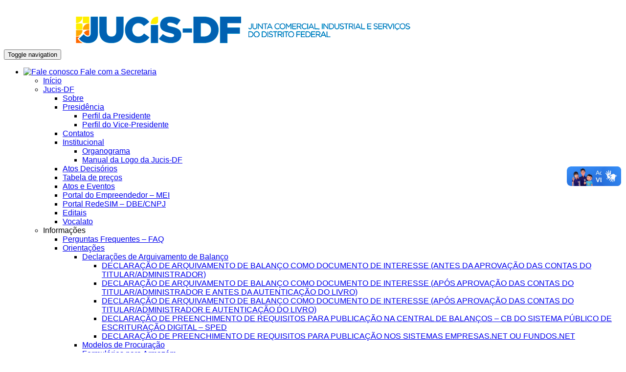

--- FILE ---
content_type: text/html; charset=UTF-8
request_url: https://jucis.df.gov.br/19357-2/
body_size: 15592
content:
 
<!DOCTYPE html>
<!--[if IE]><![endif]-->
<!--[if IE 7 ]>     <html lang="pt-BR" xmlns:og="http://opengraphprotocol.org/schema/" xmlns:fb="http://www.facebook.com/2008/fbml" class="ie7">    <![endif]-->
<!--[if IE 8 ]>     <html lang="pt-BR" xmlns:og="http://opengraphprotocol.org/schema/" xmlns:fb="http://www.facebook.com/2008/fbml" class="ie8">    <![endif]-->
<!--[if IE 9 ]>     <html lang="pt-BR" xmlns:og="http://opengraphprotocol.org/schema/" xmlns:fb="http://www.facebook.com/2008/fbml" class="ie9">    <![endif]-->
<!--[if IE 10 ]>    <html lang="pt-BR" xmlns:og="http://opengraphprotocol.org/schema/" xmlns:fb="http://www.facebook.com/2008/fbml" class="ie10">   <![endif]-->
<!--[if (gt IE 11)|!(IE)]><!--><html lang="pt-BR" xmlns:og="http://opengraphprotocol.org/schema/" xmlns:fb="http://www.facebook.com/2008/fbml"><!--<![endif]-->
    <head>
        <title>Junta Comercial, Industrial e Serviços do Distrito Federal</title>

        <meta charset="UTF-8">
        <meta name="viewport" content="width=device-width, initial-scale=1.0">
        <link href="https://jucis.df.gov.br/wp-conteudo/themes/site-secretarias/css/bootstrap.css" rel="stylesheet" type="text/css"/>
        <link href="https://jucis.df.gov.br/wp-conteudo/themes/site-secretarias/css/icomoon.css" rel="stylesheet" type="text/css"/>
        <link href="https://jucis.df.gov.br/wp-conteudo/themes/site-secretarias/js/library/icomoon/style.css" rel="stylesheet" type="text/css"/>
        <link href="https://jucis.df.gov.br/wp-conteudo/themes/site-secretarias/style.css?v=1.1" rel="stylesheet" type="text/css"/>

        <script src="https://jucis.df.gov.br/wp-conteudo/themes/site-secretarias/js/jquery.js" type="text/javascript"></script>
        <script src="https://jucis.df.gov.br/wp-conteudo/themes/site-secretarias/js/bootstrap.js" type="text/javascript"></script>
        <!-- <script type="text/javascript" src="https://adgdf.df.gov.br/cdn.min.js"></script> -->
		<script src="https://storage.googleapis.com/push-webchat/widget-latest.js"></script>
		<meta name="viewport" content="width=device-width, initial-scale=1" />

<meta name='robots' content='max-image-preview:large' />
<link rel="alternate" title="oEmbed (JSON)" type="application/json+oembed" href="https://jucis.df.gov.br/wp-json/oembed/1.0/embed?url=https%3A%2F%2Fjucis.df.gov.br%2F19357-2%2F" />
<link rel="alternate" title="oEmbed (XML)" type="text/xml+oembed" href="https://jucis.df.gov.br/wp-json/oembed/1.0/embed?url=https%3A%2F%2Fjucis.df.gov.br%2F19357-2%2F&#038;format=xml" />

        <!-- Google -->
        <meta name="title" content="" />
        <meta name="image" content="https://jucis.df.gov.br/wp-conteudo/uploads/2020/01/Gray-Geometric-Business-Creative-Presentation2-150x150.jpg"/>
        <meta name="description" content="GDF - Governo do Distrito Federal" />
        <meta name="author" content="Junta Comercial, Industrial e Serviços do Distrito Federal" />

        <!-- Facebook -->
        <meta property="og:title" content=""/>
        <meta property="og:description" content="GDF - Governo do Distrito Federal"/>
        <meta property="og:type" content="article"/>
        <meta property="og:url" content="https://jucis.df.gov.br/19357-2/"/>
        <meta property="og:site_name" content="Junta Comercial, Industrial e Serviços do Distrito Federal"/>
        <meta property="article:publisher" content="https://www.facebook.com/govdf" />
        <meta property="article:author" content="https://www.facebook.com/govdf" />
        <meta property="og:image" content="https://jucis.df.gov.br/wp-conteudo/uploads/2020/01/Gray-Geometric-Business-Creative-Presentation2-150x150.jpg" />

        <!-- Twitter -->
                <meta name="twitter:card" content="summary_large_image" />
                <meta name="twitter:site" content="@Gov_DF" />
        <meta name="twitter:title" content="" />
        <meta name="twitter:description" content="GDF - Governo do Distrito Federal" />
                <meta name="twitter:image" content="https://jucis.df.gov.br/wp-conteudo/uploads/2020/01/Gray-Geometric-Business-Creative-Presentation2-150x150.jpg" />
        
        <style id='wp-img-auto-sizes-contain-inline-css' type='text/css'>
img:is([sizes=auto i],[sizes^="auto," i]){contain-intrinsic-size:3000px 1500px}
/*# sourceURL=wp-img-auto-sizes-contain-inline-css */
</style>
<style id='wp-emoji-styles-inline-css' type='text/css'>

	img.wp-smiley, img.emoji {
		display: inline !important;
		border: none !important;
		box-shadow: none !important;
		height: 1em !important;
		width: 1em !important;
		margin: 0 0.07em !important;
		vertical-align: -0.1em !important;
		background: none !important;
		padding: 0 !important;
	}
/*# sourceURL=wp-emoji-styles-inline-css */
</style>
<style id='wp-block-library-inline-css' type='text/css'>
:root{--wp-block-synced-color:#7a00df;--wp-block-synced-color--rgb:122,0,223;--wp-bound-block-color:var(--wp-block-synced-color);--wp-editor-canvas-background:#ddd;--wp-admin-theme-color:#007cba;--wp-admin-theme-color--rgb:0,124,186;--wp-admin-theme-color-darker-10:#006ba1;--wp-admin-theme-color-darker-10--rgb:0,107,160.5;--wp-admin-theme-color-darker-20:#005a87;--wp-admin-theme-color-darker-20--rgb:0,90,135;--wp-admin-border-width-focus:2px}@media (min-resolution:192dpi){:root{--wp-admin-border-width-focus:1.5px}}.wp-element-button{cursor:pointer}:root .has-very-light-gray-background-color{background-color:#eee}:root .has-very-dark-gray-background-color{background-color:#313131}:root .has-very-light-gray-color{color:#eee}:root .has-very-dark-gray-color{color:#313131}:root .has-vivid-green-cyan-to-vivid-cyan-blue-gradient-background{background:linear-gradient(135deg,#00d084,#0693e3)}:root .has-purple-crush-gradient-background{background:linear-gradient(135deg,#34e2e4,#4721fb 50%,#ab1dfe)}:root .has-hazy-dawn-gradient-background{background:linear-gradient(135deg,#faaca8,#dad0ec)}:root .has-subdued-olive-gradient-background{background:linear-gradient(135deg,#fafae1,#67a671)}:root .has-atomic-cream-gradient-background{background:linear-gradient(135deg,#fdd79a,#004a59)}:root .has-nightshade-gradient-background{background:linear-gradient(135deg,#330968,#31cdcf)}:root .has-midnight-gradient-background{background:linear-gradient(135deg,#020381,#2874fc)}:root{--wp--preset--font-size--normal:16px;--wp--preset--font-size--huge:42px}.has-regular-font-size{font-size:1em}.has-larger-font-size{font-size:2.625em}.has-normal-font-size{font-size:var(--wp--preset--font-size--normal)}.has-huge-font-size{font-size:var(--wp--preset--font-size--huge)}.has-text-align-center{text-align:center}.has-text-align-left{text-align:left}.has-text-align-right{text-align:right}.has-fit-text{white-space:nowrap!important}#end-resizable-editor-section{display:none}.aligncenter{clear:both}.items-justified-left{justify-content:flex-start}.items-justified-center{justify-content:center}.items-justified-right{justify-content:flex-end}.items-justified-space-between{justify-content:space-between}.screen-reader-text{border:0;clip-path:inset(50%);height:1px;margin:-1px;overflow:hidden;padding:0;position:absolute;width:1px;word-wrap:normal!important}.screen-reader-text:focus{background-color:#ddd;clip-path:none;color:#444;display:block;font-size:1em;height:auto;left:5px;line-height:normal;padding:15px 23px 14px;text-decoration:none;top:5px;width:auto;z-index:100000}html :where(.has-border-color){border-style:solid}html :where([style*=border-top-color]){border-top-style:solid}html :where([style*=border-right-color]){border-right-style:solid}html :where([style*=border-bottom-color]){border-bottom-style:solid}html :where([style*=border-left-color]){border-left-style:solid}html :where([style*=border-width]){border-style:solid}html :where([style*=border-top-width]){border-top-style:solid}html :where([style*=border-right-width]){border-right-style:solid}html :where([style*=border-bottom-width]){border-bottom-style:solid}html :where([style*=border-left-width]){border-left-style:solid}html :where(img[class*=wp-image-]){height:auto;max-width:100%}:where(figure){margin:0 0 1em}html :where(.is-position-sticky){--wp-admin--admin-bar--position-offset:var(--wp-admin--admin-bar--height,0px)}@media screen and (max-width:600px){html :where(.is-position-sticky){--wp-admin--admin-bar--position-offset:0px}}

/*# sourceURL=wp-block-library-inline-css */
</style><style id='global-styles-inline-css' type='text/css'>
:root{--wp--preset--aspect-ratio--square: 1;--wp--preset--aspect-ratio--4-3: 4/3;--wp--preset--aspect-ratio--3-4: 3/4;--wp--preset--aspect-ratio--3-2: 3/2;--wp--preset--aspect-ratio--2-3: 2/3;--wp--preset--aspect-ratio--16-9: 16/9;--wp--preset--aspect-ratio--9-16: 9/16;--wp--preset--color--black: #000000;--wp--preset--color--cyan-bluish-gray: #abb8c3;--wp--preset--color--white: #ffffff;--wp--preset--color--pale-pink: #f78da7;--wp--preset--color--vivid-red: #cf2e2e;--wp--preset--color--luminous-vivid-orange: #ff6900;--wp--preset--color--luminous-vivid-amber: #fcb900;--wp--preset--color--light-green-cyan: #7bdcb5;--wp--preset--color--vivid-green-cyan: #00d084;--wp--preset--color--pale-cyan-blue: #8ed1fc;--wp--preset--color--vivid-cyan-blue: #0693e3;--wp--preset--color--vivid-purple: #9b51e0;--wp--preset--gradient--vivid-cyan-blue-to-vivid-purple: linear-gradient(135deg,rgb(6,147,227) 0%,rgb(155,81,224) 100%);--wp--preset--gradient--light-green-cyan-to-vivid-green-cyan: linear-gradient(135deg,rgb(122,220,180) 0%,rgb(0,208,130) 100%);--wp--preset--gradient--luminous-vivid-amber-to-luminous-vivid-orange: linear-gradient(135deg,rgb(252,185,0) 0%,rgb(255,105,0) 100%);--wp--preset--gradient--luminous-vivid-orange-to-vivid-red: linear-gradient(135deg,rgb(255,105,0) 0%,rgb(207,46,46) 100%);--wp--preset--gradient--very-light-gray-to-cyan-bluish-gray: linear-gradient(135deg,rgb(238,238,238) 0%,rgb(169,184,195) 100%);--wp--preset--gradient--cool-to-warm-spectrum: linear-gradient(135deg,rgb(74,234,220) 0%,rgb(151,120,209) 20%,rgb(207,42,186) 40%,rgb(238,44,130) 60%,rgb(251,105,98) 80%,rgb(254,248,76) 100%);--wp--preset--gradient--blush-light-purple: linear-gradient(135deg,rgb(255,206,236) 0%,rgb(152,150,240) 100%);--wp--preset--gradient--blush-bordeaux: linear-gradient(135deg,rgb(254,205,165) 0%,rgb(254,45,45) 50%,rgb(107,0,62) 100%);--wp--preset--gradient--luminous-dusk: linear-gradient(135deg,rgb(255,203,112) 0%,rgb(199,81,192) 50%,rgb(65,88,208) 100%);--wp--preset--gradient--pale-ocean: linear-gradient(135deg,rgb(255,245,203) 0%,rgb(182,227,212) 50%,rgb(51,167,181) 100%);--wp--preset--gradient--electric-grass: linear-gradient(135deg,rgb(202,248,128) 0%,rgb(113,206,126) 100%);--wp--preset--gradient--midnight: linear-gradient(135deg,rgb(2,3,129) 0%,rgb(40,116,252) 100%);--wp--preset--font-size--small: 13px;--wp--preset--font-size--medium: 20px;--wp--preset--font-size--large: 36px;--wp--preset--font-size--x-large: 42px;--wp--preset--spacing--20: 0,44rem;--wp--preset--spacing--30: 0,67rem;--wp--preset--spacing--40: 1rem;--wp--preset--spacing--50: 1,5rem;--wp--preset--spacing--60: 2,25rem;--wp--preset--spacing--70: 3,38rem;--wp--preset--spacing--80: 5,06rem;--wp--preset--shadow--natural: 6px 6px 9px rgba(0, 0, 0, 0.2);--wp--preset--shadow--deep: 12px 12px 50px rgba(0, 0, 0, 0.4);--wp--preset--shadow--sharp: 6px 6px 0px rgba(0, 0, 0, 0.2);--wp--preset--shadow--outlined: 6px 6px 0px -3px rgb(255, 255, 255), 6px 6px rgb(0, 0, 0);--wp--preset--shadow--crisp: 6px 6px 0px rgb(0, 0, 0);}:where(.is-layout-flex){gap: 0.5em;}:where(.is-layout-grid){gap: 0.5em;}body .is-layout-flex{display: flex;}.is-layout-flex{flex-wrap: wrap;align-items: center;}.is-layout-flex > :is(*, div){margin: 0;}body .is-layout-grid{display: grid;}.is-layout-grid > :is(*, div){margin: 0;}:where(.wp-block-columns.is-layout-flex){gap: 2em;}:where(.wp-block-columns.is-layout-grid){gap: 2em;}:where(.wp-block-post-template.is-layout-flex){gap: 1.25em;}:where(.wp-block-post-template.is-layout-grid){gap: 1.25em;}.has-black-color{color: var(--wp--preset--color--black) !important;}.has-cyan-bluish-gray-color{color: var(--wp--preset--color--cyan-bluish-gray) !important;}.has-white-color{color: var(--wp--preset--color--white) !important;}.has-pale-pink-color{color: var(--wp--preset--color--pale-pink) !important;}.has-vivid-red-color{color: var(--wp--preset--color--vivid-red) !important;}.has-luminous-vivid-orange-color{color: var(--wp--preset--color--luminous-vivid-orange) !important;}.has-luminous-vivid-amber-color{color: var(--wp--preset--color--luminous-vivid-amber) !important;}.has-light-green-cyan-color{color: var(--wp--preset--color--light-green-cyan) !important;}.has-vivid-green-cyan-color{color: var(--wp--preset--color--vivid-green-cyan) !important;}.has-pale-cyan-blue-color{color: var(--wp--preset--color--pale-cyan-blue) !important;}.has-vivid-cyan-blue-color{color: var(--wp--preset--color--vivid-cyan-blue) !important;}.has-vivid-purple-color{color: var(--wp--preset--color--vivid-purple) !important;}.has-black-background-color{background-color: var(--wp--preset--color--black) !important;}.has-cyan-bluish-gray-background-color{background-color: var(--wp--preset--color--cyan-bluish-gray) !important;}.has-white-background-color{background-color: var(--wp--preset--color--white) !important;}.has-pale-pink-background-color{background-color: var(--wp--preset--color--pale-pink) !important;}.has-vivid-red-background-color{background-color: var(--wp--preset--color--vivid-red) !important;}.has-luminous-vivid-orange-background-color{background-color: var(--wp--preset--color--luminous-vivid-orange) !important;}.has-luminous-vivid-amber-background-color{background-color: var(--wp--preset--color--luminous-vivid-amber) !important;}.has-light-green-cyan-background-color{background-color: var(--wp--preset--color--light-green-cyan) !important;}.has-vivid-green-cyan-background-color{background-color: var(--wp--preset--color--vivid-green-cyan) !important;}.has-pale-cyan-blue-background-color{background-color: var(--wp--preset--color--pale-cyan-blue) !important;}.has-vivid-cyan-blue-background-color{background-color: var(--wp--preset--color--vivid-cyan-blue) !important;}.has-vivid-purple-background-color{background-color: var(--wp--preset--color--vivid-purple) !important;}.has-black-border-color{border-color: var(--wp--preset--color--black) !important;}.has-cyan-bluish-gray-border-color{border-color: var(--wp--preset--color--cyan-bluish-gray) !important;}.has-white-border-color{border-color: var(--wp--preset--color--white) !important;}.has-pale-pink-border-color{border-color: var(--wp--preset--color--pale-pink) !important;}.has-vivid-red-border-color{border-color: var(--wp--preset--color--vivid-red) !important;}.has-luminous-vivid-orange-border-color{border-color: var(--wp--preset--color--luminous-vivid-orange) !important;}.has-luminous-vivid-amber-border-color{border-color: var(--wp--preset--color--luminous-vivid-amber) !important;}.has-light-green-cyan-border-color{border-color: var(--wp--preset--color--light-green-cyan) !important;}.has-vivid-green-cyan-border-color{border-color: var(--wp--preset--color--vivid-green-cyan) !important;}.has-pale-cyan-blue-border-color{border-color: var(--wp--preset--color--pale-cyan-blue) !important;}.has-vivid-cyan-blue-border-color{border-color: var(--wp--preset--color--vivid-cyan-blue) !important;}.has-vivid-purple-border-color{border-color: var(--wp--preset--color--vivid-purple) !important;}.has-vivid-cyan-blue-to-vivid-purple-gradient-background{background: var(--wp--preset--gradient--vivid-cyan-blue-to-vivid-purple) !important;}.has-light-green-cyan-to-vivid-green-cyan-gradient-background{background: var(--wp--preset--gradient--light-green-cyan-to-vivid-green-cyan) !important;}.has-luminous-vivid-amber-to-luminous-vivid-orange-gradient-background{background: var(--wp--preset--gradient--luminous-vivid-amber-to-luminous-vivid-orange) !important;}.has-luminous-vivid-orange-to-vivid-red-gradient-background{background: var(--wp--preset--gradient--luminous-vivid-orange-to-vivid-red) !important;}.has-very-light-gray-to-cyan-bluish-gray-gradient-background{background: var(--wp--preset--gradient--very-light-gray-to-cyan-bluish-gray) !important;}.has-cool-to-warm-spectrum-gradient-background{background: var(--wp--preset--gradient--cool-to-warm-spectrum) !important;}.has-blush-light-purple-gradient-background{background: var(--wp--preset--gradient--blush-light-purple) !important;}.has-blush-bordeaux-gradient-background{background: var(--wp--preset--gradient--blush-bordeaux) !important;}.has-luminous-dusk-gradient-background{background: var(--wp--preset--gradient--luminous-dusk) !important;}.has-pale-ocean-gradient-background{background: var(--wp--preset--gradient--pale-ocean) !important;}.has-electric-grass-gradient-background{background: var(--wp--preset--gradient--electric-grass) !important;}.has-midnight-gradient-background{background: var(--wp--preset--gradient--midnight) !important;}.has-small-font-size{font-size: var(--wp--preset--font-size--small) !important;}.has-medium-font-size{font-size: var(--wp--preset--font-size--medium) !important;}.has-large-font-size{font-size: var(--wp--preset--font-size--large) !important;}.has-x-large-font-size{font-size: var(--wp--preset--font-size--x-large) !important;}
/*# sourceURL=global-styles-inline-css */
</style>

<style id='classic-theme-styles-inline-css' type='text/css'>
/*! This file is auto-generated */
.wp-block-button__link{color:#fff;background-color:#32373c;border-radius:9999px;box-shadow:none;text-decoration:none;padding:calc(.667em + 2px) calc(1.333em + 2px);font-size:1.125em}.wp-block-file__button{background:#32373c;color:#fff;text-decoration:none}
/*# sourceURL=/wp-includes/css/classic-themes.min.css */
</style>
<link rel='stylesheet' id='categories-images-styles-css' href='https://jucis.df.gov.br/wp-conteudo/plugins/categories-images/assets/css/zci-styles.css?ver=3.3.1' type='text/css' media='all' />
<link rel="https://api.w.org/" href="https://jucis.df.gov.br/wp-json/" /><link rel="alternate" title="JSON" type="application/json" href="https://jucis.df.gov.br/wp-json/wp/v2/posts/19357" /><link rel="EditURI" type="application/rsd+xml" title="RSD" href="https://jucis.df.gov.br/xmlrpc.php?rsd" />
<meta name="generator" content="WordPress 6.9" />
<link rel="canonical" href="https://jucis.df.gov.br/19357-2/" />
<link rel='shortlink' href='https://jucis.df.gov.br/?p=19357' />
<style type="text/css">.recentcomments a{display:inline !important;padding:0 !important;margin:0 !important;}</style><link rel="icon" href="https://jucis.df.gov.br/wp-conteudo/uploads/2020/05/cropped-39bbeab1-e581-42ac-a0b7-fa90c81c21d8-32x32.jpg" sizes="32x32" />
<link rel="icon" href="https://jucis.df.gov.br/wp-conteudo/uploads/2020/05/cropped-39bbeab1-e581-42ac-a0b7-fa90c81c21d8-192x192.jpg" sizes="192x192" />
<link rel="apple-touch-icon" href="https://jucis.df.gov.br/wp-conteudo/uploads/2020/05/cropped-39bbeab1-e581-42ac-a0b7-fa90c81c21d8-180x180.jpg" />
<meta name="msapplication-TileImage" content="https://jucis.df.gov.br/wp-conteudo/uploads/2020/05/cropped-39bbeab1-e581-42ac-a0b7-fa90c81c21d8-270x270.jpg" />


    </head>

    <body>
        
       
        
       
       <!-- MENU PARA DISPOSITIVO MÓVEL--> 
       <div class="menu-para-movel">
           <nav class="navbar navbar-default">
               <div class="container-fluid">
                  
                   <div class="navbar-header">
                     <button type="button" class="navbar-toggle collapsed" data-toggle="collapse" data-target="#bs-example-navbar-collapse-1" aria-expanded="false">
                       <span class="sr-only">Toggle navigation</span>
                       <span class="icon-bar"></span>
                       <span class="icon-bar"></span>
                       <span class="icon-bar"></span>
                     </button>
                     <a class="navbar-brand" href="https://jucis.df.gov.br">
                     
                                        <img src="https://jucis.df.gov.br/wp-conteudo/uploads/2025/10/Logo-Nova-Junta_.png" class='logo-da-secretaria'>
                                         
                     </a>
                   </div>

                <div class="collapse navbar-collapse" id="bs-example-navbar-collapse-1"
    style="background-color: white; font-family: 'Titillium Web', sans-serif;">
    <ul class="nav navbar-nav">
        <li class="fale-com-a-secretaria-mobile">
                            <a href="/fale-com-a-secretaria/">
                    <img src="https://jucis.df.gov.br/wp-conteudo/themes/site-secretarias/img/ico-fale-com-a-ra.svg" alt="Fale conosco" />
                    Fale com a Secretaria
                </a>
                    </li>

        <div class="menu-pergunta-container"><ul id="primary-menu" class="nav-menu"><li id="menu-item-1506" class="menu-item menu-item-type-custom menu-item-object-custom menu-item-home menu-item-1506"><a href="http://jucis.df.gov.br/">Início</a></li>
<li id="menu-item-18105" class="menu-item menu-item-type-post_type menu-item-object-page menu-item-has-children menu-item-18105"><a href="https://jucis.df.gov.br/sobre/">Jucis-DF</a>
<ul class="sub-menu">
	<li id="menu-item-18108" class="menu-item menu-item-type-post_type menu-item-object-post menu-item-18108"><a href="https://jucis.df.gov.br/jucis-df/">Sobre</a></li>
	<li id="menu-item-24258" class="menu-item menu-item-type-post_type menu-item-object-post menu-item-has-children menu-item-24258"><a href="https://jucis.df.gov.br/presidencia/">Presidência</a>
	<ul class="sub-menu">
		<li id="menu-item-27486" class="menu-item menu-item-type-post_type menu-item-object-post menu-item-27486"><a href="https://jucis.df.gov.br/perfil-da-presidente/">Perfil da Presidente</a></li>
		<li id="menu-item-24265" class="menu-item menu-item-type-post_type menu-item-object-post menu-item-24265"><a href="https://jucis.df.gov.br/perfil-do-vice-presidente/">Perfil do Vice-Presidente</a></li>
	</ul>
</li>
	<li id="menu-item-23918" class="menu-item menu-item-type-custom menu-item-object-custom menu-item-23918"><a href="http://jucis.df.gov.br/wp-conteudo/uploads/2025/04/CONTATOS.pdf">Contatos</a></li>
	<li id="menu-item-29284" class="menu-item menu-item-type-post_type menu-item-object-post menu-item-has-children menu-item-29284"><a href="https://jucis.df.gov.br/19236-2/">Institucional</a>
	<ul class="sub-menu">
		<li id="menu-item-27187" class="menu-item menu-item-type-custom menu-item-object-custom menu-item-27187"><a href="http://jucis.df.gov.br/wp-conteudo/uploads/2025/02/Copia-de-Organograma.pdf">Organograma</a></li>
		<li id="menu-item-29289" class="menu-item menu-item-type-custom menu-item-object-custom menu-item-29289"><a href="http://jucis.df.gov.br/wp-conteudo/uploads/2020/11/Manual-logo-JUNTA-v1-1.pdf">Manual da Logo da Jucis-DF</a></li>
	</ul>
</li>
	<li id="menu-item-24957" class="menu-item menu-item-type-post_type menu-item-object-post menu-item-24957"><a href="https://jucis.df.gov.br/atos-decisorios/">Atos Decisórios</a></li>
	<li id="menu-item-25413" class="menu-item menu-item-type-post_type menu-item-object-post menu-item-25413"><a href="https://jucis.df.gov.br/tabela-de-precos/">Tabela de preços</a></li>
	<li id="menu-item-25461" class="menu-item menu-item-type-custom menu-item-object-custom menu-item-25461"><a href="http://jucis.df.gov.br/wp-conteudo/uploads/2022/08/atos-e-eventos.pdf">Atos e Eventos</a></li>
	<li id="menu-item-25414" class="menu-item menu-item-type-custom menu-item-object-custom menu-item-25414"><a href="https://www.gov.br/empresas-e-negocios/pt-br">Portal do Empreendedor &#8211; MEI</a></li>
	<li id="menu-item-25415" class="menu-item menu-item-type-custom menu-item-object-custom menu-item-25415"><a href="https://www.gov.br/empresas-e-negocios/pt-br">Portal RedeSIM &#8211; DBE/CNPJ</a></li>
	<li id="menu-item-24696" class="menu-item menu-item-type-custom menu-item-object-custom menu-item-24696"><a href="https://jucis.df.gov.br/editais-2/">Editais</a></li>
	<li id="menu-item-18811" class="menu-item menu-item-type-post_type menu-item-object-post menu-item-18811"><a href="https://jucis.df.gov.br/vocalato/">Vocalato</a></li>
</ul>
</li>
<li id="menu-item-1467" class="menu-item menu-item-type-custom menu-item-object-custom menu-item-has-children menu-item-1467"><a>Informações</a>
<ul class="sub-menu">
	<li id="menu-item-26976" class="menu-item menu-item-type-custom menu-item-object-custom menu-item-26976"><a href="http://jucis.df.gov.br/wp-conteudo/uploads/2025/08/Atualizada-13-11-2023.xlsx-1.pdf">Perguntas Frequentes &#8211; FAQ</a></li>
	<li id="menu-item-20378" class="menu-item menu-item-type-post_type menu-item-object-post menu-item-has-children menu-item-20378"><a href="https://jucis.df.gov.br/orientacoes/">Orientações</a>
	<ul class="sub-menu">
		<li id="menu-item-29649" class="menu-item menu-item-type-post_type menu-item-object-post menu-item-has-children menu-item-29649"><a href="https://jucis.df.gov.br/21374-2/">Declarações de Arquivamento de Balanço</a>
		<ul class="sub-menu">
			<li id="menu-item-29656" class="menu-item menu-item-type-custom menu-item-object-custom menu-item-29656"><a href="http://jucis.df.gov.br/wp-conteudo/uploads/2025/05/MODELO-1.pdf">DECLARAÇÃO DE ARQUIVAMENTO DE BALANÇO COMO DOCUMENTO DE INTERESSE (ANTES DA APROVAÇÃO DAS CONTAS DO TITULAR/ADMINISTRADOR)</a></li>
			<li id="menu-item-29657" class="menu-item menu-item-type-custom menu-item-object-custom menu-item-29657"><a href="http://jucis.df.gov.br/wp-conteudo/uploads/2025/05/MODELO-2.pdf">DECLARAÇÃO DE ARQUIVAMENTO DE BALANÇO COMO DOCUMENTO DE INTERESSE (APÓS APROVAÇÃO DAS CONTAS DO TITULAR/ADMINISTRADOR E ANTES DA AUTENTICAÇÃO DO LIVRO)</a></li>
			<li id="menu-item-29658" class="menu-item menu-item-type-custom menu-item-object-custom menu-item-29658"><a href="http://jucis.df.gov.br/wp-conteudo/uploads/2025/05/MODELO-3.pdf">DECLARAÇÃO DE ARQUIVAMENTO DE BALANÇO COMO DOCUMENTO DE INTERESSE (APÓS APROVAÇÃO DAS CONTAS DO TITULAR/ADMINISTRADOR E AUTENTICAÇÃO DO LIVRO)</a></li>
			<li id="menu-item-29659" class="menu-item menu-item-type-custom menu-item-object-custom menu-item-29659"><a href="http://jucis.df.gov.br/wp-conteudo/uploads/2025/05/MODELO-4.pdf">DECLARAÇÃO DE PREENCHIMENTO DE REQUISITOS PARA PUBLICAÇÃO NA CENTRAL DE BALANÇOS &#8211; CB DO SISTEMA PÚBLICO DE ESCRITURAÇÃO DIGITAL – SPED</a></li>
			<li id="menu-item-29660" class="menu-item menu-item-type-custom menu-item-object-custom menu-item-29660"><a href="http://jucis.df.gov.br/wp-conteudo/uploads/2025/05/MODELO-5.pdf">DECLARAÇÃO DE PREENCHIMENTO DE REQUISITOS PARA PUBLICAÇÃO NOS SISTEMAS EMPRESAS.NET OU FUNDOS.NET</a></li>
		</ul>
</li>
		<li id="menu-item-18317" class="menu-item menu-item-type-post_type menu-item-object-post menu-item-18317"><a href="https://jucis.df.gov.br/modelo-de-procuracao/">Modelos de Procuração</a></li>
		<li id="menu-item-25186" class="menu-item menu-item-type-post_type menu-item-object-post menu-item-25186"><a href="https://jucis.df.gov.br/formularios-para-armazem/">Formulários para Armazém</a></li>
		<li id="menu-item-29427" class="menu-item menu-item-type-custom menu-item-object-custom menu-item-29427"><a href="http://jucis.df.gov.br/wp-conteudo/uploads/2019/11/O-que-muda-com-a-Lei-de-Liberdade-Economica.pdf">O que mudou com a Lei de Liberdade Econômica</a></li>
		<li id="menu-item-21150" class="menu-item menu-item-type-post_type menu-item-object-post menu-item-21150"><a href="https://jucis.df.gov.br/tipos-de-cnpj/">Tipos de CNPJ</a></li>
		<li id="menu-item-18562" class="menu-item menu-item-type-post_type menu-item-object-post menu-item-18562"><a href="https://jucis.df.gov.br/tipos-de-recursos-para-empresarios/">Opções de recursos para empresários</a></li>
		<li id="menu-item-18314" class="menu-item menu-item-type-custom menu-item-object-custom menu-item-18314"><a href="https://cnae.ibge.gov.br/">Pesquisa no CNAE</a></li>
	</ul>
</li>
	<li id="menu-item-24460" class="menu-item menu-item-type-custom menu-item-object-custom menu-item-24460"><a href="https://jucis.df.gov.br/wp-conteudo/uploads/2021/12/codigos-e-eventos-especificos-SRM.pdf">Códigos e eventos específicos SRM</a></li>
	<li id="menu-item-18861" class="menu-item menu-item-type-post_type menu-item-object-post menu-item-18861"><a href="https://jucis.df.gov.br/como-salvar-em-pdf-a/">Como salvar em PDF/A</a></li>
	<li id="menu-item-21168" class="menu-item menu-item-type-post_type menu-item-object-post menu-item-21168"><a href="https://jucis.df.gov.br/mudancas-referentes-ao-objeto-social-com-a-in-drei-81/">Mudanças referentes ao Objeto Social com a IN DREI 81</a></li>
	<li id="menu-item-18594" class="menu-item menu-item-type-post_type menu-item-object-post menu-item-has-children menu-item-18594"><a href="https://jucis.df.gov.br/passo-a-passo-texto/">Passo a passo (texto)</a>
	<ul class="sub-menu">
		<li id="menu-item-30758" class="menu-item menu-item-type-custom menu-item-object-custom menu-item-30758"><a href="http://jucis.df.gov.br/wp-conteudo/uploads/2025/11/MANUAL-ALTERACOES-PARA-O-MODULO-DE-ADMINISTRACAO-TRIBUTARIA-1.pdf">Manual &#8211; Alterações para o Módulo de Administração Tributária</a></li>
		<li id="menu-item-30371" class="menu-item menu-item-type-custom menu-item-object-custom menu-item-30371"><a href="http://jucis.df.gov.br/wp-conteudo/uploads/2025/10/Manual-Certidao-Simplificada-via-Whatsapp.pdf.pdf">Manual: Certidão Simplificada via WhatsApp</a></li>
		<li id="menu-item-30290" class="menu-item menu-item-type-custom menu-item-object-custom menu-item-30290"><a href="http://jucis.df.gov.br/wp-conteudo/uploads/2025/09/Manual-da-Viabilidade-de-Endereco.pdf.pdf">Manual: Da Viabilidade de Endereço</a></li>
		<li id="menu-item-29689" class="menu-item menu-item-type-custom menu-item-object-custom menu-item-29689"><a href="http://jucis.df.gov.br/wp-conteudo/uploads/2025/05/Manual-Abertura-de-Empresas-Via-WhatsApp.pdf.pdf">Manual: Abertura de Empresas Via WhatsApp</a></li>
		<li id="menu-item-29631" class="menu-item menu-item-type-custom menu-item-object-custom menu-item-29631"><a href="http://jucis.df.gov.br/wp-conteudo/uploads/2025/06/Manual-Envio-de-processo-sem-assinatura-2.pdf">Manual: Envio de Processo Sem Assinatura</a></li>
		<li id="menu-item-29400" class="menu-item menu-item-type-post_type menu-item-object-post menu-item-29400"><a href="https://jucis.df.gov.br/21264-2/">Como Enviar um &#8220;HESK&#8221;</a></li>
		<li id="menu-item-29324" class="menu-item menu-item-type-custom menu-item-object-custom menu-item-29324"><a href="http://jucis.df.gov.br/wp-conteudo/uploads/2025/02/Fluxo-de-Atendimento-Jucis-DF-1.pdf">Manual do Fluxo de Atendimento</a></li>
		<li id="menu-item-26543" class="menu-item menu-item-type-custom menu-item-object-custom menu-item-26543"><a href="http://www.jucis.df.gov.br/wp-conteudo/uploads/2023/08/Novo_Portal_Layout_DF.pdf">Novo Layout do Portal de Serviços</a></li>
		<li id="menu-item-18595" class="menu-item menu-item-type-post_type menu-item-object-post menu-item-18595"><a href="https://jucis.df.gov.br/registro-digital-simplificado/">Registro Digital Simplificado</a></li>
		<li id="menu-item-30444" class="menu-item menu-item-type-custom menu-item-object-custom menu-item-30444"><a href="https://jucis.df.gov.br/wp-conteudo/uploads/2020/10/MANUAL-DE-USO-DO-SISTEMA-INTEGRADOR-823-x-461-px-594-x-420-px-1.pdf">Manual – Uso do Sistema Integrador Consulta e Impressão do Certificado de Licenciamento</a></li>
	</ul>
</li>
	<li id="menu-item-18496" class="menu-item menu-item-type-post_type menu-item-object-post menu-item-has-children menu-item-18496"><a href="https://jucis.df.gov.br/passo-a-passo-video/">Passo a passo (vídeo)</a>
	<ul class="sub-menu">
		<li id="menu-item-22642" class="menu-item menu-item-type-custom menu-item-object-custom menu-item-has-children menu-item-22642"><a href="http://jucis.df.gov.br/22179-2/">Assinaturas Avançadas</a>
		<ul class="sub-menu">
			<li id="menu-item-22644" class="menu-item menu-item-type-custom menu-item-object-custom menu-item-22644"><a href="https://www.youtube.com/watch?v=gGJLKWdPnrQ">Como se cadastrar no Portal Gov.br</a></li>
			<li id="menu-item-22645" class="menu-item menu-item-type-custom menu-item-object-custom menu-item-22645"><a href="https://www.youtube.com/watch?v=E0rSB0YiZAQ">Como obter um Selo de Confiabilidade</a></li>
		</ul>
</li>
		<li id="menu-item-18497" class="menu-item menu-item-type-custom menu-item-object-custom menu-item-18497"><a href="https://youtu.be/EEn-nymt1dg">Novo Sistema de Registro</a></li>
		<li id="menu-item-18653" class="menu-item menu-item-type-custom menu-item-object-custom menu-item-18653"><a href="https://www.youtube.com/watch?v=ciPG2uui9Nc">Registro Digital Simplificado</a></li>
		<li id="menu-item-18654" class="menu-item menu-item-type-custom menu-item-object-custom menu-item-18654"><a href="https://www.youtube.com/watch?v=M9nlQTScrRk&#038;feature=youtu.be">Deferimento na sede da Matriz</a></li>
		<li id="menu-item-18131" class="menu-item menu-item-type-custom menu-item-object-custom menu-item-18131"><a href="https://www.youtube.com/channel/UCXIwKzdQ2EtTkfgKStmYMkQ/videos">Outros tutoriais</a></li>
	</ul>
</li>
	<li id="menu-item-18710" class="menu-item menu-item-type-post_type menu-item-object-post menu-item-has-children menu-item-18710"><a href="https://jucis.df.gov.br/tabelas-de-precos/">Tabelas de Preço</a>
	<ul class="sub-menu">
		<li id="menu-item-19028" class="menu-item menu-item-type-post_type menu-item-object-post menu-item-19028"><a href="https://jucis.df.gov.br/tabela-de-precos/">Tabela de preços</a></li>
		<li id="menu-item-18711" class="menu-item menu-item-type-post_type menu-item-object-post menu-item-18711"><a href="https://jucis.df.gov.br/tabela-de-emolumentos-dos-tradutores/">Tabela de Emolumentos dos Tradutores</a></li>
	</ul>
</li>
</ul>
</li>
<li id="menu-item-18235" class="menu-item menu-item-type-post_type menu-item-object-post menu-item-has-children menu-item-18235"><a href="https://jucis.df.gov.br/legislacao/">Legislação</a>
<ul class="sub-menu">
	<li id="menu-item-18191" class="menu-item menu-item-type-custom menu-item-object-custom menu-item-18191"><a href="http://jucis.df.gov.br/instrucoes-normativas/">Instruções Normativas</a></li>
	<li id="menu-item-18343" class="menu-item menu-item-type-post_type menu-item-object-post menu-item-18343"><a href="https://jucis.df.gov.br/resolucoes/">Resoluções</a></li>
	<li id="menu-item-22610" class="menu-item menu-item-type-post_type menu-item-object-post menu-item-22610"><a href="https://jucis.df.gov.br/portaria/">Portarias</a></li>
	<li id="menu-item-25368" class="menu-item menu-item-type-post_type menu-item-object-post menu-item-25368"><a href="https://jucis.df.gov.br/ordem-de-servico/">Ordem de Serviço</a></li>
</ul>
</li>
<li id="menu-item-28501" class="menu-item menu-item-type-post_type menu-item-object-page menu-item-has-children menu-item-28501"><a href="https://jucis.df.gov.br/21552-2/">Transparência</a>
<ul class="sub-menu">
	<li id="menu-item-30622" class="menu-item menu-item-type-custom menu-item-object-custom menu-item-30622"><a href="http://jucis.df.gov.br/wp-conteudo/uploads/2025/11/Manual-de-Gestao-Patrimonial-de-Bens-Moveis-e-Imoveis-da-JUCISDF-1.pdf">Manual de Gestão Patrimonial</a></li>
	<li id="menu-item-29712" class="menu-item menu-item-type-post_type menu-item-object-post menu-item-29712"><a href="https://jucis.df.gov.br/21423-2/">Lei Geral de Proteção de Dados- LGPD</a></li>
	<li id="menu-item-28505" class="menu-item menu-item-type-custom menu-item-object-custom menu-item-28505"><a href="https://jucis.df.gov.br/category/acesso-a-informacao/">Acesso à informação</a></li>
	<li id="menu-item-28506" class="menu-item menu-item-type-custom menu-item-object-custom menu-item-28506"><a href="https://jucis.df.gov.br/agenda-do-presidente/">Agenda da Presidente</a></li>
	<li id="menu-item-28507" class="menu-item menu-item-type-custom menu-item-object-custom menu-item-28507"><a href="https://jucis.df.gov.br/comite-interno-de-governanca/">Comitê Interno De Governança</a></li>
	<li id="menu-item-28508" class="menu-item menu-item-type-custom menu-item-object-custom menu-item-28508"><a href="https://jucis.df.gov.br/codigo-de-etica-e-conduta-da-jucis-df/">Código de Ética e Conduta da JUCIS-DF</a></li>
	<li id="menu-item-28756" class="menu-item menu-item-type-custom menu-item-object-custom menu-item-28756"><a href="https://jucis.df.gov.br/informacoes-mercantis/">Informações Mercantis</a></li>
	<li id="menu-item-28510" class="menu-item menu-item-type-custom menu-item-object-custom menu-item-28510"><a href="http://www.jucis.df.gov.br/wp-conteudo/uploads/2024/12/17-Junta-Comercial-Industrial-e-Servicos-do-Distrito-Federal.pdf">Planejamento Estratégico</a></li>
	<li id="menu-item-28511" class="menu-item menu-item-type-custom menu-item-object-custom menu-item-28511"><a href="https://jucis.df.gov.br/plano-de-dados-abertos/">Planos de Dados Abertos</a></li>
	<li id="menu-item-28512" class="menu-item menu-item-type-custom menu-item-object-custom menu-item-28512"><a href="https://jucis.df.gov.br/wp-conteudo/uploads/2022/05/politica-de-seguranca-da-informacao-e-comunicacaoo.pdf">Política de Segurança da Informação e Comunicação</a></li>
	<li id="menu-item-28951" class="menu-item menu-item-type-post_type menu-item-object-post menu-item-28951"><a href="https://jucis.df.gov.br/21877-2/">Gestão de Riscos</a></li>
	<li id="menu-item-29074" class="menu-item menu-item-type-post_type menu-item-object-post menu-item-29074"><a href="https://jucis.df.gov.br/21817-2/">Integridade</a></li>
	<li id="menu-item-30163" class="menu-item menu-item-type-post_type menu-item-object-post menu-item-30163"><a href="https://jucis.df.gov.br/21948-2/">Qualidade de Vida no Trabalho</a></li>
</ul>
</li>
<li id="menu-item-22533" class="menu-item menu-item-type-custom menu-item-object-custom menu-item-has-children menu-item-22533"><a href="http://56">Leiloeiros e Tradutores</a>
<ul class="sub-menu">
	<li id="menu-item-24709" class="menu-item menu-item-type-post_type menu-item-object-post menu-item-has-children menu-item-24709"><a href="https://jucis.df.gov.br/leiloeiros/">Leiloeiros</a>
	<ul class="sub-menu">
		<li id="menu-item-18189" class="menu-item menu-item-type-post_type menu-item-object-post menu-item-18189"><a href="https://jucis.df.gov.br/leiloeiros/">Leiloeiros Matriculados</a></li>
		<li id="menu-item-23409" class="menu-item menu-item-type-custom menu-item-object-custom menu-item-23409"><a href="https://jucis.df.gov.br/novas-matriculas-de-leiloeiros/">Novas Matriculas de Leiloeiros</a></li>
		<li id="menu-item-27128" class="menu-item menu-item-type-post_type menu-item-object-post menu-item-27128"><a href="https://jucis.df.gov.br/carteira-de-exercicio-profissional-de-leiloeiro/">Carteira de Exercício Profissional de Leiloeiro</a></li>
		<li id="menu-item-28689" class="menu-item menu-item-type-post_type menu-item-object-post menu-item-28689"><a href="https://jucis.df.gov.br/20481-2/">Comerciantes e Leiloeiros de Obras de Arte e Antiguidades Devem se Cadastrar no CNART</a></li>
	</ul>
</li>
	<li id="menu-item-29175" class="menu-item menu-item-type-post_type menu-item-object-post menu-item-has-children menu-item-29175"><a href="https://jucis.df.gov.br/21943-2/">Tradutores</a>
	<ul class="sub-menu">
		<li id="menu-item-18423" class="menu-item menu-item-type-post_type menu-item-object-post menu-item-18423"><a href="https://jucis.df.gov.br/tradutores/">Tradutores Matriculados</a></li>
		<li id="menu-item-29176" class="menu-item menu-item-type-post_type menu-item-object-post menu-item-29176"><a href="https://jucis.df.gov.br/21945-2/">Novas Matriculas de Tradutores</a></li>
		<li id="menu-item-29177" class="menu-item menu-item-type-post_type menu-item-object-post menu-item-29177"><a href="https://jucis.df.gov.br/21435-2/">Nomeação de Tradutor AD HOC</a></li>
	</ul>
</li>
	<li id="menu-item-27129" class="menu-item menu-item-type-post_type menu-item-object-post menu-item-27129"><a href="https://jucis.df.gov.br/recadastramento-de-leiloeiros-e-tradutores/">Recadastramento de Leiloeiros e Tradutores</a></li>
</ul>
</li>
<li id="menu-item-22548" class="menu-item menu-item-type-custom menu-item-object-custom menu-item-has-children menu-item-22548"><a href="http://12">Serviços</a>
<ul class="sub-menu">
	<li id="menu-item-30154" class="menu-item menu-item-type-post_type menu-item-object-post menu-item-30154"><a href="https://jucis.df.gov.br/21943-2/">Panorama Empresarial</a></li>
	<li id="menu-item-30435" class="menu-item menu-item-type-custom menu-item-object-custom menu-item-30435"><a href="https://jucis.df.gov.br/livros-digitais/">Livros Digitais</a></li>
	<li id="menu-item-30436" class="menu-item menu-item-type-custom menu-item-object-custom menu-item-30436"><a href="https://jucis.df.gov.br/certidoes/">Certidões</a></li>
	<li id="menu-item-30437" class="menu-item menu-item-type-custom menu-item-object-custom menu-item-30437"><a href="https://jucis.df.gov.br/dar/">DAR</a></li>
	<li id="menu-item-22549" class="menu-item menu-item-type-custom menu-item-object-custom menu-item-22549"><a href="http://jucis.df.gov.br/category/carta-de-servicos/">Carta de Serviços</a></li>
	<li id="menu-item-28514" class="menu-item menu-item-type-custom menu-item-object-custom menu-item-28514"><a href="https://mbr.maxbot.com.br/chat.php?t=T9E1R7E6G0A6C7U0R7A1L5U5G7E0T6I71692964376">Fale com a Ju &#8211; Serviço de conversa online &#8211;</a></li>
	<li id="menu-item-28515" class="menu-item menu-item-type-custom menu-item-object-custom menu-item-28515"><a href="https://portalservicos.jucis.df.gov.br/auth/realms/Portalservicos/protocol/openid-connect/auth?response_type=code&#038;client_id=portalexterno&#038;redirect_uri=https%3A%2F%2Fportalservicos.jucis.df.gov.br%2FPortal%2Fpages%2Fprincipal.jsf&#038;state=fb446014-3765-472e-9b80-d55d1b4aa78a&#038;login=true&#038;scope=openid">Portal de Serviços</a></li>
	<li id="menu-item-28516" class="menu-item menu-item-type-custom menu-item-object-custom menu-item-28516"><a href="https://jucis.df.gov.br/registro-publico-de-empresas-mercantis/">Serviços de Registro Público de Empresas Mercantis</a></li>
	<li id="menu-item-28517" class="menu-item menu-item-type-custom menu-item-object-custom menu-item-28517"><a href="https://jucis.df.gov.br/agentes-auxiliares-do-comercio/">Serviços de Agentes Auxiliares do Comércio</a></li>
	<li id="menu-item-28518" class="menu-item menu-item-type-custom menu-item-object-custom menu-item-28518"><a href="https://jucis.df.gov.br/autenticacao/">Serviços de Autenticação Contábil</a></li>
	<li id="menu-item-28519" class="menu-item menu-item-type-custom menu-item-object-custom menu-item-28519"><a href="https://jucis.df.gov.br/outros-servicos/">Outros Serviços</a></li>
</ul>
</li>
<li id="menu-item-25206" class="menu-item menu-item-type-custom menu-item-object-custom menu-item-25206"><a href="http://hesk.gdfnet.df.gov.br/jucisdf/">Fale Conosco</a></li>
</ul></div>    </ul>
</div>

           </div>
         </nav>
         </div>
        <!-- FIM DE MENU PARA DISPOSITIVO MÓVEL -->

        <!-- PARTE DO LAYOUT QUE LISTA O MENU SUPERIOR CINZA ESCURO -->
        <div class="container-fluid topo-site">
            <div class="container-fluid">
                <div class="row topo1">
                    <div class="col-md-9">
                        <ul>
                            <li><a href="http://www.transparencia.df.gov.br/" target="_blank">Transparência</a></li>
                            <li><a href="http://www.ouvidoria.df.gov.br/" target="_blank">Ouvidoria</a></li>
                            <li><a href="http://www.df.gov.br/category/acesso-a-informacao/">Acesso à Informação</a></li>
                            <li><a href="https://www.dodf.df.gov.br/" target="_blank">Diário Oficial</a></li>
                            <li><a href="https://www.agenciabrasilia.df.gov.br/" target="_blank">Agência Brasília</a></li>
                            <li><a href="http://www.brasilia.df.gov.br" target="_blank"> Portal do Governo de Brasília</a></li>
                            <li><a href="http://www.dados.df.gov.br/" target="_blank">Dados Abertos</a></li>                        
                            <li><a href="http://www.lgpd.df.gov.br/" target="_blank">LGPD</a></li>
                            <li><a href="https://www.pcdf.df.gov.br/servicos/delegacia-eletronica/violencia-domestica-contra-mulher" target="_blank">Maria da Penha Online</a></li>
                        </ul>
                    </div>
                    <div class="col-md-3 texto-superior-acessibilidade">
                        <ul>
                            <li>
                                <a href="http://brasilia.df.gov.br/index.php/acessibilidade/">Acessibilidade</a>
                                <span class="separa-ancoras">|</span>
                                <a id="popoverAcessibilidade" type="button" data-container="body" data-toggle="popover" data-placement="bottom">A<span class="aMenor">a</span></a>
                                <span class="separa-ancoras">|</span>
                                <a href="http://www.vlibras.gov.br/" target="_blank"><img src="https://jucis.df.gov.br/wp-conteudo/themes/site-secretarias/img/ico-vlibras.svg" alt="Vlibras" style="margin-bottom: -4px;" /></a>
<a href="https://www.keonhacai5.tw" target="_blank" title="keo nha cai 5"></a>
<a href="https://www.xemkeonhacai.cc" target="_blank" title="xem keo nha cai"></a>
<a href="https://www.tylebongda.mx" target="_blank" title="ty le bong da"></a>
<a href="https://www.slotsdemofree.com" target="_blank" title="slot demo"></a>
<a href="https://www.xemkeonhacai.com.mx" target="_blank" title="Xem Keo Nha Cai"></a>
<a href="https://www.tylekeonhacai.im" target="_blank" title="Ty Le Keo Nha Cai"></a>
<a href="https://www.tylekeonhacai.mx" target="_blank" title="Ty Le Keo Nha Cai"></a>
<a href="https://www.keonhacai88.mx" target="_blank" title="Keo Nha Cai 88"></a>
<a href="https://www.slotsdemoonline.com" target="_blank" title="Online Slots Demo"></a>
<a href="https://www.xemkeonhacai.com.mx" target="_blank" title="Xem Keo Nha Cai"></a>
<a href="https://howtoconvertunits.com" target="_blank" title="units converte"></a>
<a href="https://tamuraseikei.com" target="_blank" title="keo nha cai"></a>
<a href="https://seisiaholidaypark.com" target="_blank" title="Tr&#7921;c ti&#7871;p b&#243;ng &#273;&#225;"></a>
<a href="https://matsumuraseiki.com" target="_blank" title="k&#232;o nh&#224; c&#225;i"></a>
<a href="https://ohkoshiryunosuke.com" target="_blank" title="k&#232;o nh&#224; c&#225;i"></a>
<a href="https://vyvarovna.com" target="_blank" title="Xoilac TV"></a>
<a href="https://vicentsanchis.com" target="_blank" title="phim sex vi&#7879;t nam"></a>
<a href="https://crossfitxpb.com" target="_blank" title="Xoilac TV"></a>
<a href="https://ohkoshiryunosuke.com" target="_blank" title="keo nha cai"></a>
<a href="https://crossfitxpb.com" target="_blank" title="Tr&#7921;c ti&#7871;p b&#243;ng &#273;&#225;"></a>
<a href="https://bongda66.cc/" target="_blank" title="k&#232;o nh&#224; c&#225;i"></a>
<a href="https://matsumuraseiki.com" target="_blank" title="keo nha cai"></a>
<a href="https://seisiaholidaypark.com" target="_blank" title="Xoilac TV"></a>
<a href="https://pnl18.com" target="_blank" title="phim sex vi&#7879;t nam"></a>
<a href="https://mifreidorasinaceite.com" target="_blank" title="Xoilac TV"></a>
<a href="https://bridgeboulevard.com" target="_blank" title="tr&#7921;c ti&#7871;p &#273;&#225; g&#224;"></a>
<a href="https://pnl18.com" target="_blank" title="sex vn"></a>
<a href="https://icarefit.com" target="_blank" title="Baccarat"></a>
<a href="https://vicentsanchis.com" target="_blank" title="sex vn"></a>
<a href="https://goclife.com" target="_blank" title="da ga truc tiep"></a>
<a href="https://juguetecnic.com" target="_blank" title="Xoilac TV"></a>
<a href="https://xoilac-tv84.com" target="_blank" title="Tr&#7921;c ti&#7871;p b&#243;ng &#273;&#225;"></a>
<a href="https://juguetecnic.com" target="_blank" title="Tr&#7921;c ti&#7871;p b&#243;ng &#273;&#225;"></a>
<a href="https://tekirdagbasket.com" target="_blank" title="Xoilac TV"></a>
<a href="https://ohkoshiryunosuke.com" target="_blank" title="keo nha cai"></a>
<a href="https://bongda66.cc/" target="_blank" title="keo nha cai"></a>
<a href="https://tamuraseikei.com" target="_blank" title="K&#232;o Nh&#224; C&#225;i"></a>
<a href="https://vyvarovna.com" target="_blank" title="Tr&#7921;c ti&#7871;p b&#243;ng &#273;&#225;"></a>
<a href="https://xoilactv-88.com" target="_blank" title="Xoilac TV"></a>
<a href="https://tekirdagbasket.com" target="_blank" title="Tr&#7921;c ti&#7871;p b&#243;ng &#273;&#225;"></a>
<a href="https://ohkoshiryunosuke.com" target="_blank" title="k&#232;o nh&#224; c&#225;i"></a>
<a href="https://goclife.com" target="_blank" title="tr&#7921;c ti&#7871;p &#273;&#225; g&#224;"></a>
<a href="https://icarefit.com" target="_blank" title="nh&#224; c&#225;i"></a>
<a href="https://xoilac-tv84.com" target="_blank" title="Xoilac TV"></a>
<a href="https://bridgeboulevard.com" target="_blank" title="da ga truc tiep"></a>
<a href="https://mifreidorasinaceite.com" target="_blank" title="Tr&#7921;c ti&#7871;p b&#243;ng &#273;&#225;"></a>
<a href="https://xoilactv-88.com" target="_blank" title="Tr&#7921;c ti&#7871;p b&#243;ng &#273;&#225;"></a>
                            </li>
                        </ul>
                    </div>
                </div>
            </div>
        </div>

        <!-- PARTE DO LAYOUT QUE LISTA O NOME DA ADMINSTRAÇÃO ALÉM DA DATA E ÍCONES AO LADO DIREITO DE MÍDIAS SOCIAIS -->
        
        <div class="topo-titulo-site">
        <div class="container">
            <div class="row">
                <div class="col-md-8 col-sm-8 ancoras">
                                        <a href="https://jucis.df.gov.br"><img src="https://jucis.df.gov.br/wp-conteudo/uploads/2025/10/Logo-Nova-Junta_.png" class='logo-da-secretaria'></a>
                                    </div>
 
                <div class="col-md-4 col-sm-4 data text-right">
                                        <a href="https://www.facebook.com/juntacomercialdf/?modal=admin_todo_tour" target="_blank"><img src="https://jucis.df.gov.br/wp-conteudo/themes/site-secretarias/img/ico-facebook.svg" alt="Governo do Distrito Federal" /></a>
                                        
                                                            
                                        
                                        
                                        <a href="https://www.instagram.com/juntacomercialdodf/" target="_blank"><img src="https://jucis.df.gov.br/wp-conteudo/themes/site-secretarias/img/ico-instagram.svg" alt="Governo do Distrito Federal" /></a>
                                        
                                                            
                                            
                        
                   <div class="fale-com-a-secretaria">
            <a href="/fale-com-a-secretaria/">Fale com a Autarquia</a>
    </div>


                   
                </div>
            </div>
        </div>
             </div>
  
        <!-- PARTE DO TOPO QUE APRESENTA O SISTEMA DE BUSCA -->
        <div class="busca">
            <div class="container">
                <div class="row">
                    <div class="col-md-3 col-sm-3 logo-campo-busca">
                    
                    </div>
                    
                    <div class="col-md-5 col-sm-5 text-center refisometro-campo-busca">
                        
                                                        
                    </div>
                    
                    <div class="col-md-4 text-right campo-busca col-sm-8 busca-campo-busca">
                        <form action="https://jucis.df.gov.br/" method="get">
    <input type="text" value="" class="campo-pesquisa" placeholder="Digite aqui o que você procura" name='s' id='s' />
</form><img src="https://jucis.df.gov.br/wp-conteudo/themes/site-secretarias/img/ico-search.svg" alt="Governo do Distrito Federal" />
                    </div>
                </div>
            </div>
        </div>
        
        
        <!-- PARTE DO TOPO QUE APRESENTA O MENU -->
        <div class="menu-principal">
            <div class="container">
                <div class="row">
                    <div class="col-md-12 text-left">
                        <header id="masthead" class="site-header" role="banner">
                            <div class="header-main">
                                <nav id="primary-navigation" class="site-navigation primary-navigation" role="navigation">
				<button class="menu-toggle">Menu Principal</button>
				<div class="menu-pergunta-container"><ul id="primary-menu" class="nav-menu"><li class="menu-item menu-item-type-custom menu-item-object-custom menu-item-home menu-item-1506"><a href="http://jucis.df.gov.br/">Início</a></li>
<li class="menu-item menu-item-type-post_type menu-item-object-page menu-item-has-children menu-item-18105"><a href="https://jucis.df.gov.br/sobre/">Jucis-DF</a>
<ul class="sub-menu">
	<li class="menu-item menu-item-type-post_type menu-item-object-post menu-item-18108"><a href="https://jucis.df.gov.br/jucis-df/">Sobre</a></li>
	<li class="menu-item menu-item-type-post_type menu-item-object-post menu-item-has-children menu-item-24258"><a href="https://jucis.df.gov.br/presidencia/">Presidência</a>
	<ul class="sub-menu">
		<li class="menu-item menu-item-type-post_type menu-item-object-post menu-item-27486"><a href="https://jucis.df.gov.br/perfil-da-presidente/">Perfil da Presidente</a></li>
		<li class="menu-item menu-item-type-post_type menu-item-object-post menu-item-24265"><a href="https://jucis.df.gov.br/perfil-do-vice-presidente/">Perfil do Vice-Presidente</a></li>
	</ul>
</li>
	<li class="menu-item menu-item-type-custom menu-item-object-custom menu-item-23918"><a href="http://jucis.df.gov.br/wp-conteudo/uploads/2025/04/CONTATOS.pdf">Contatos</a></li>
	<li class="menu-item menu-item-type-post_type menu-item-object-post menu-item-has-children menu-item-29284"><a href="https://jucis.df.gov.br/19236-2/">Institucional</a>
	<ul class="sub-menu">
		<li class="menu-item menu-item-type-custom menu-item-object-custom menu-item-27187"><a href="http://jucis.df.gov.br/wp-conteudo/uploads/2025/02/Copia-de-Organograma.pdf">Organograma</a></li>
		<li class="menu-item menu-item-type-custom menu-item-object-custom menu-item-29289"><a href="http://jucis.df.gov.br/wp-conteudo/uploads/2020/11/Manual-logo-JUNTA-v1-1.pdf">Manual da Logo da Jucis-DF</a></li>
	</ul>
</li>
	<li class="menu-item menu-item-type-post_type menu-item-object-post menu-item-24957"><a href="https://jucis.df.gov.br/atos-decisorios/">Atos Decisórios</a></li>
	<li class="menu-item menu-item-type-post_type menu-item-object-post menu-item-25413"><a href="https://jucis.df.gov.br/tabela-de-precos/">Tabela de preços</a></li>
	<li class="menu-item menu-item-type-custom menu-item-object-custom menu-item-25461"><a href="http://jucis.df.gov.br/wp-conteudo/uploads/2022/08/atos-e-eventos.pdf">Atos e Eventos</a></li>
	<li class="menu-item menu-item-type-custom menu-item-object-custom menu-item-25414"><a href="https://www.gov.br/empresas-e-negocios/pt-br">Portal do Empreendedor &#8211; MEI</a></li>
	<li class="menu-item menu-item-type-custom menu-item-object-custom menu-item-25415"><a href="https://www.gov.br/empresas-e-negocios/pt-br">Portal RedeSIM &#8211; DBE/CNPJ</a></li>
	<li class="menu-item menu-item-type-custom menu-item-object-custom menu-item-24696"><a href="https://jucis.df.gov.br/editais-2/">Editais</a></li>
	<li class="menu-item menu-item-type-post_type menu-item-object-post menu-item-18811"><a href="https://jucis.df.gov.br/vocalato/">Vocalato</a></li>
</ul>
</li>
<li class="menu-item menu-item-type-custom menu-item-object-custom menu-item-has-children menu-item-1467"><a>Informações</a>
<ul class="sub-menu">
	<li class="menu-item menu-item-type-custom menu-item-object-custom menu-item-26976"><a href="http://jucis.df.gov.br/wp-conteudo/uploads/2025/08/Atualizada-13-11-2023.xlsx-1.pdf">Perguntas Frequentes &#8211; FAQ</a></li>
	<li class="menu-item menu-item-type-post_type menu-item-object-post menu-item-has-children menu-item-20378"><a href="https://jucis.df.gov.br/orientacoes/">Orientações</a>
	<ul class="sub-menu">
		<li class="menu-item menu-item-type-post_type menu-item-object-post menu-item-has-children menu-item-29649"><a href="https://jucis.df.gov.br/21374-2/">Declarações de Arquivamento de Balanço</a>
		<ul class="sub-menu">
			<li class="menu-item menu-item-type-custom menu-item-object-custom menu-item-29656"><a href="http://jucis.df.gov.br/wp-conteudo/uploads/2025/05/MODELO-1.pdf">DECLARAÇÃO DE ARQUIVAMENTO DE BALANÇO COMO DOCUMENTO DE INTERESSE (ANTES DA APROVAÇÃO DAS CONTAS DO TITULAR/ADMINISTRADOR)</a></li>
			<li class="menu-item menu-item-type-custom menu-item-object-custom menu-item-29657"><a href="http://jucis.df.gov.br/wp-conteudo/uploads/2025/05/MODELO-2.pdf">DECLARAÇÃO DE ARQUIVAMENTO DE BALANÇO COMO DOCUMENTO DE INTERESSE (APÓS APROVAÇÃO DAS CONTAS DO TITULAR/ADMINISTRADOR E ANTES DA AUTENTICAÇÃO DO LIVRO)</a></li>
			<li class="menu-item menu-item-type-custom menu-item-object-custom menu-item-29658"><a href="http://jucis.df.gov.br/wp-conteudo/uploads/2025/05/MODELO-3.pdf">DECLARAÇÃO DE ARQUIVAMENTO DE BALANÇO COMO DOCUMENTO DE INTERESSE (APÓS APROVAÇÃO DAS CONTAS DO TITULAR/ADMINISTRADOR E AUTENTICAÇÃO DO LIVRO)</a></li>
			<li class="menu-item menu-item-type-custom menu-item-object-custom menu-item-29659"><a href="http://jucis.df.gov.br/wp-conteudo/uploads/2025/05/MODELO-4.pdf">DECLARAÇÃO DE PREENCHIMENTO DE REQUISITOS PARA PUBLICAÇÃO NA CENTRAL DE BALANÇOS &#8211; CB DO SISTEMA PÚBLICO DE ESCRITURAÇÃO DIGITAL – SPED</a></li>
			<li class="menu-item menu-item-type-custom menu-item-object-custom menu-item-29660"><a href="http://jucis.df.gov.br/wp-conteudo/uploads/2025/05/MODELO-5.pdf">DECLARAÇÃO DE PREENCHIMENTO DE REQUISITOS PARA PUBLICAÇÃO NOS SISTEMAS EMPRESAS.NET OU FUNDOS.NET</a></li>
		</ul>
</li>
		<li class="menu-item menu-item-type-post_type menu-item-object-post menu-item-18317"><a href="https://jucis.df.gov.br/modelo-de-procuracao/">Modelos de Procuração</a></li>
		<li class="menu-item menu-item-type-post_type menu-item-object-post menu-item-25186"><a href="https://jucis.df.gov.br/formularios-para-armazem/">Formulários para Armazém</a></li>
		<li class="menu-item menu-item-type-custom menu-item-object-custom menu-item-29427"><a href="http://jucis.df.gov.br/wp-conteudo/uploads/2019/11/O-que-muda-com-a-Lei-de-Liberdade-Economica.pdf">O que mudou com a Lei de Liberdade Econômica</a></li>
		<li class="menu-item menu-item-type-post_type menu-item-object-post menu-item-21150"><a href="https://jucis.df.gov.br/tipos-de-cnpj/">Tipos de CNPJ</a></li>
		<li class="menu-item menu-item-type-post_type menu-item-object-post menu-item-18562"><a href="https://jucis.df.gov.br/tipos-de-recursos-para-empresarios/">Opções de recursos para empresários</a></li>
		<li class="menu-item menu-item-type-custom menu-item-object-custom menu-item-18314"><a href="https://cnae.ibge.gov.br/">Pesquisa no CNAE</a></li>
	</ul>
</li>
	<li class="menu-item menu-item-type-custom menu-item-object-custom menu-item-24460"><a href="https://jucis.df.gov.br/wp-conteudo/uploads/2021/12/codigos-e-eventos-especificos-SRM.pdf">Códigos e eventos específicos SRM</a></li>
	<li class="menu-item menu-item-type-post_type menu-item-object-post menu-item-18861"><a href="https://jucis.df.gov.br/como-salvar-em-pdf-a/">Como salvar em PDF/A</a></li>
	<li class="menu-item menu-item-type-post_type menu-item-object-post menu-item-21168"><a href="https://jucis.df.gov.br/mudancas-referentes-ao-objeto-social-com-a-in-drei-81/">Mudanças referentes ao Objeto Social com a IN DREI 81</a></li>
	<li class="menu-item menu-item-type-post_type menu-item-object-post menu-item-has-children menu-item-18594"><a href="https://jucis.df.gov.br/passo-a-passo-texto/">Passo a passo (texto)</a>
	<ul class="sub-menu">
		<li class="menu-item menu-item-type-custom menu-item-object-custom menu-item-30758"><a href="http://jucis.df.gov.br/wp-conteudo/uploads/2025/11/MANUAL-ALTERACOES-PARA-O-MODULO-DE-ADMINISTRACAO-TRIBUTARIA-1.pdf">Manual &#8211; Alterações para o Módulo de Administração Tributária</a></li>
		<li class="menu-item menu-item-type-custom menu-item-object-custom menu-item-30371"><a href="http://jucis.df.gov.br/wp-conteudo/uploads/2025/10/Manual-Certidao-Simplificada-via-Whatsapp.pdf.pdf">Manual: Certidão Simplificada via WhatsApp</a></li>
		<li class="menu-item menu-item-type-custom menu-item-object-custom menu-item-30290"><a href="http://jucis.df.gov.br/wp-conteudo/uploads/2025/09/Manual-da-Viabilidade-de-Endereco.pdf.pdf">Manual: Da Viabilidade de Endereço</a></li>
		<li class="menu-item menu-item-type-custom menu-item-object-custom menu-item-29689"><a href="http://jucis.df.gov.br/wp-conteudo/uploads/2025/05/Manual-Abertura-de-Empresas-Via-WhatsApp.pdf.pdf">Manual: Abertura de Empresas Via WhatsApp</a></li>
		<li class="menu-item menu-item-type-custom menu-item-object-custom menu-item-29631"><a href="http://jucis.df.gov.br/wp-conteudo/uploads/2025/06/Manual-Envio-de-processo-sem-assinatura-2.pdf">Manual: Envio de Processo Sem Assinatura</a></li>
		<li class="menu-item menu-item-type-post_type menu-item-object-post menu-item-29400"><a href="https://jucis.df.gov.br/21264-2/">Como Enviar um &#8220;HESK&#8221;</a></li>
		<li class="menu-item menu-item-type-custom menu-item-object-custom menu-item-29324"><a href="http://jucis.df.gov.br/wp-conteudo/uploads/2025/02/Fluxo-de-Atendimento-Jucis-DF-1.pdf">Manual do Fluxo de Atendimento</a></li>
		<li class="menu-item menu-item-type-custom menu-item-object-custom menu-item-26543"><a href="http://www.jucis.df.gov.br/wp-conteudo/uploads/2023/08/Novo_Portal_Layout_DF.pdf">Novo Layout do Portal de Serviços</a></li>
		<li class="menu-item menu-item-type-post_type menu-item-object-post menu-item-18595"><a href="https://jucis.df.gov.br/registro-digital-simplificado/">Registro Digital Simplificado</a></li>
		<li class="menu-item menu-item-type-custom menu-item-object-custom menu-item-30444"><a href="https://jucis.df.gov.br/wp-conteudo/uploads/2020/10/MANUAL-DE-USO-DO-SISTEMA-INTEGRADOR-823-x-461-px-594-x-420-px-1.pdf">Manual – Uso do Sistema Integrador Consulta e Impressão do Certificado de Licenciamento</a></li>
	</ul>
</li>
	<li class="menu-item menu-item-type-post_type menu-item-object-post menu-item-has-children menu-item-18496"><a href="https://jucis.df.gov.br/passo-a-passo-video/">Passo a passo (vídeo)</a>
	<ul class="sub-menu">
		<li class="menu-item menu-item-type-custom menu-item-object-custom menu-item-has-children menu-item-22642"><a href="http://jucis.df.gov.br/22179-2/">Assinaturas Avançadas</a>
		<ul class="sub-menu">
			<li class="menu-item menu-item-type-custom menu-item-object-custom menu-item-22644"><a href="https://www.youtube.com/watch?v=gGJLKWdPnrQ">Como se cadastrar no Portal Gov.br</a></li>
			<li class="menu-item menu-item-type-custom menu-item-object-custom menu-item-22645"><a href="https://www.youtube.com/watch?v=E0rSB0YiZAQ">Como obter um Selo de Confiabilidade</a></li>
		</ul>
</li>
		<li class="menu-item menu-item-type-custom menu-item-object-custom menu-item-18497"><a href="https://youtu.be/EEn-nymt1dg">Novo Sistema de Registro</a></li>
		<li class="menu-item menu-item-type-custom menu-item-object-custom menu-item-18653"><a href="https://www.youtube.com/watch?v=ciPG2uui9Nc">Registro Digital Simplificado</a></li>
		<li class="menu-item menu-item-type-custom menu-item-object-custom menu-item-18654"><a href="https://www.youtube.com/watch?v=M9nlQTScrRk&#038;feature=youtu.be">Deferimento na sede da Matriz</a></li>
		<li class="menu-item menu-item-type-custom menu-item-object-custom menu-item-18131"><a href="https://www.youtube.com/channel/UCXIwKzdQ2EtTkfgKStmYMkQ/videos">Outros tutoriais</a></li>
	</ul>
</li>
	<li class="menu-item menu-item-type-post_type menu-item-object-post menu-item-has-children menu-item-18710"><a href="https://jucis.df.gov.br/tabelas-de-precos/">Tabelas de Preço</a>
	<ul class="sub-menu">
		<li class="menu-item menu-item-type-post_type menu-item-object-post menu-item-19028"><a href="https://jucis.df.gov.br/tabela-de-precos/">Tabela de preços</a></li>
		<li class="menu-item menu-item-type-post_type menu-item-object-post menu-item-18711"><a href="https://jucis.df.gov.br/tabela-de-emolumentos-dos-tradutores/">Tabela de Emolumentos dos Tradutores</a></li>
	</ul>
</li>
</ul>
</li>
<li class="menu-item menu-item-type-post_type menu-item-object-post menu-item-has-children menu-item-18235"><a href="https://jucis.df.gov.br/legislacao/">Legislação</a>
<ul class="sub-menu">
	<li class="menu-item menu-item-type-custom menu-item-object-custom menu-item-18191"><a href="http://jucis.df.gov.br/instrucoes-normativas/">Instruções Normativas</a></li>
	<li class="menu-item menu-item-type-post_type menu-item-object-post menu-item-18343"><a href="https://jucis.df.gov.br/resolucoes/">Resoluções</a></li>
	<li class="menu-item menu-item-type-post_type menu-item-object-post menu-item-22610"><a href="https://jucis.df.gov.br/portaria/">Portarias</a></li>
	<li class="menu-item menu-item-type-post_type menu-item-object-post menu-item-25368"><a href="https://jucis.df.gov.br/ordem-de-servico/">Ordem de Serviço</a></li>
</ul>
</li>
<li class="menu-item menu-item-type-post_type menu-item-object-page menu-item-has-children menu-item-28501"><a href="https://jucis.df.gov.br/21552-2/">Transparência</a>
<ul class="sub-menu">
	<li class="menu-item menu-item-type-custom menu-item-object-custom menu-item-30622"><a href="http://jucis.df.gov.br/wp-conteudo/uploads/2025/11/Manual-de-Gestao-Patrimonial-de-Bens-Moveis-e-Imoveis-da-JUCISDF-1.pdf">Manual de Gestão Patrimonial</a></li>
	<li class="menu-item menu-item-type-post_type menu-item-object-post menu-item-29712"><a href="https://jucis.df.gov.br/21423-2/">Lei Geral de Proteção de Dados- LGPD</a></li>
	<li class="menu-item menu-item-type-custom menu-item-object-custom menu-item-28505"><a href="https://jucis.df.gov.br/category/acesso-a-informacao/">Acesso à informação</a></li>
	<li class="menu-item menu-item-type-custom menu-item-object-custom menu-item-28506"><a href="https://jucis.df.gov.br/agenda-do-presidente/">Agenda da Presidente</a></li>
	<li class="menu-item menu-item-type-custom menu-item-object-custom menu-item-28507"><a href="https://jucis.df.gov.br/comite-interno-de-governanca/">Comitê Interno De Governança</a></li>
	<li class="menu-item menu-item-type-custom menu-item-object-custom menu-item-28508"><a href="https://jucis.df.gov.br/codigo-de-etica-e-conduta-da-jucis-df/">Código de Ética e Conduta da JUCIS-DF</a></li>
	<li class="menu-item menu-item-type-custom menu-item-object-custom menu-item-28756"><a href="https://jucis.df.gov.br/informacoes-mercantis/">Informações Mercantis</a></li>
	<li class="menu-item menu-item-type-custom menu-item-object-custom menu-item-28510"><a href="http://www.jucis.df.gov.br/wp-conteudo/uploads/2024/12/17-Junta-Comercial-Industrial-e-Servicos-do-Distrito-Federal.pdf">Planejamento Estratégico</a></li>
	<li class="menu-item menu-item-type-custom menu-item-object-custom menu-item-28511"><a href="https://jucis.df.gov.br/plano-de-dados-abertos/">Planos de Dados Abertos</a></li>
	<li class="menu-item menu-item-type-custom menu-item-object-custom menu-item-28512"><a href="https://jucis.df.gov.br/wp-conteudo/uploads/2022/05/politica-de-seguranca-da-informacao-e-comunicacaoo.pdf">Política de Segurança da Informação e Comunicação</a></li>
	<li class="menu-item menu-item-type-post_type menu-item-object-post menu-item-28951"><a href="https://jucis.df.gov.br/21877-2/">Gestão de Riscos</a></li>
	<li class="menu-item menu-item-type-post_type menu-item-object-post menu-item-29074"><a href="https://jucis.df.gov.br/21817-2/">Integridade</a></li>
	<li class="menu-item menu-item-type-post_type menu-item-object-post menu-item-30163"><a href="https://jucis.df.gov.br/21948-2/">Qualidade de Vida no Trabalho</a></li>
</ul>
</li>
<li class="menu-item menu-item-type-custom menu-item-object-custom menu-item-has-children menu-item-22533"><a href="http://56">Leiloeiros e Tradutores</a>
<ul class="sub-menu">
	<li class="menu-item menu-item-type-post_type menu-item-object-post menu-item-has-children menu-item-24709"><a href="https://jucis.df.gov.br/leiloeiros/">Leiloeiros</a>
	<ul class="sub-menu">
		<li class="menu-item menu-item-type-post_type menu-item-object-post menu-item-18189"><a href="https://jucis.df.gov.br/leiloeiros/">Leiloeiros Matriculados</a></li>
		<li class="menu-item menu-item-type-custom menu-item-object-custom menu-item-23409"><a href="https://jucis.df.gov.br/novas-matriculas-de-leiloeiros/">Novas Matriculas de Leiloeiros</a></li>
		<li class="menu-item menu-item-type-post_type menu-item-object-post menu-item-27128"><a href="https://jucis.df.gov.br/carteira-de-exercicio-profissional-de-leiloeiro/">Carteira de Exercício Profissional de Leiloeiro</a></li>
		<li class="menu-item menu-item-type-post_type menu-item-object-post menu-item-28689"><a href="https://jucis.df.gov.br/20481-2/">Comerciantes e Leiloeiros de Obras de Arte e Antiguidades Devem se Cadastrar no CNART</a></li>
	</ul>
</li>
	<li class="menu-item menu-item-type-post_type menu-item-object-post menu-item-has-children menu-item-29175"><a href="https://jucis.df.gov.br/21943-2/">Tradutores</a>
	<ul class="sub-menu">
		<li class="menu-item menu-item-type-post_type menu-item-object-post menu-item-18423"><a href="https://jucis.df.gov.br/tradutores/">Tradutores Matriculados</a></li>
		<li class="menu-item menu-item-type-post_type menu-item-object-post menu-item-29176"><a href="https://jucis.df.gov.br/21945-2/">Novas Matriculas de Tradutores</a></li>
		<li class="menu-item menu-item-type-post_type menu-item-object-post menu-item-29177"><a href="https://jucis.df.gov.br/21435-2/">Nomeação de Tradutor AD HOC</a></li>
	</ul>
</li>
	<li class="menu-item menu-item-type-post_type menu-item-object-post menu-item-27129"><a href="https://jucis.df.gov.br/recadastramento-de-leiloeiros-e-tradutores/">Recadastramento de Leiloeiros e Tradutores</a></li>
</ul>
</li>
<li class="menu-item menu-item-type-custom menu-item-object-custom menu-item-has-children menu-item-22548"><a href="http://12">Serviços</a>
<ul class="sub-menu">
	<li class="menu-item menu-item-type-post_type menu-item-object-post menu-item-30154"><a href="https://jucis.df.gov.br/21943-2/">Panorama Empresarial</a></li>
	<li class="menu-item menu-item-type-custom menu-item-object-custom menu-item-30435"><a href="https://jucis.df.gov.br/livros-digitais/">Livros Digitais</a></li>
	<li class="menu-item menu-item-type-custom menu-item-object-custom menu-item-30436"><a href="https://jucis.df.gov.br/certidoes/">Certidões</a></li>
	<li class="menu-item menu-item-type-custom menu-item-object-custom menu-item-30437"><a href="https://jucis.df.gov.br/dar/">DAR</a></li>
	<li class="menu-item menu-item-type-custom menu-item-object-custom menu-item-22549"><a href="http://jucis.df.gov.br/category/carta-de-servicos/">Carta de Serviços</a></li>
	<li class="menu-item menu-item-type-custom menu-item-object-custom menu-item-28514"><a href="https://mbr.maxbot.com.br/chat.php?t=T9E1R7E6G0A6C7U0R7A1L5U5G7E0T6I71692964376">Fale com a Ju &#8211; Serviço de conversa online &#8211;</a></li>
	<li class="menu-item menu-item-type-custom menu-item-object-custom menu-item-28515"><a href="https://portalservicos.jucis.df.gov.br/auth/realms/Portalservicos/protocol/openid-connect/auth?response_type=code&#038;client_id=portalexterno&#038;redirect_uri=https%3A%2F%2Fportalservicos.jucis.df.gov.br%2FPortal%2Fpages%2Fprincipal.jsf&#038;state=fb446014-3765-472e-9b80-d55d1b4aa78a&#038;login=true&#038;scope=openid">Portal de Serviços</a></li>
	<li class="menu-item menu-item-type-custom menu-item-object-custom menu-item-28516"><a href="https://jucis.df.gov.br/registro-publico-de-empresas-mercantis/">Serviços de Registro Público de Empresas Mercantis</a></li>
	<li class="menu-item menu-item-type-custom menu-item-object-custom menu-item-28517"><a href="https://jucis.df.gov.br/agentes-auxiliares-do-comercio/">Serviços de Agentes Auxiliares do Comércio</a></li>
	<li class="menu-item menu-item-type-custom menu-item-object-custom menu-item-28518"><a href="https://jucis.df.gov.br/autenticacao/">Serviços de Autenticação Contábil</a></li>
	<li class="menu-item menu-item-type-custom menu-item-object-custom menu-item-28519"><a href="https://jucis.df.gov.br/outros-servicos/">Outros Serviços</a></li>
</ul>
</li>
<li class="menu-item menu-item-type-custom menu-item-object-custom menu-item-25206"><a href="http://hesk.gdfnet.df.gov.br/jucisdf/">Fale Conosco</a></li>
</ul></div>                                </nav>
                            </div>
                        </header><!-- #masthead -->
                    </div>
                </div>
            </div>
        </div>        
      
        
        <!-- PARTE DO TOPO QUE APRESENTA UMA IMAGEM DE TOPO - ALTURA 220 -->
        <div class="imagem-superior-internas">
            
        </div>
        <!-- FIM DA PARTE DO TOPO QUE APRESENTA UMA IMAGEM DE TOPO - ALTURA 220 -->
        
        
        <!-- PARTE DO TOPO QUE APRESENTA O BREADCRUMB PÁGINAS INTERNAS -->
        <div class="breadcrumb-paginas-internas">
                <div class="container">
                    <div class="row">
                        <div class="col-md-12">
                            <div class="breadcrumbs" xmlns:v="http://rdf.data-vocabulary.org/#">
                                                                    <span property="itemListElement" typeof="ListItem"><a property="item" typeof="WebPage" title="Go to Junta Comercial, Industrial e Serviços do Distrito Federal." href="https://jucis.df.gov.br" class="home" ><span property="name">Junta Comercial, Industrial e Serviços do Distrito Federal</span></a><meta property="position" content="1"></span> &gt; <span property="itemListElement" typeof="ListItem"><a property="item" typeof="WebPage" title="Go to the Módulo carrossel de destaques principais Categoria archives." href="https://jucis.df.gov.br/category/modulo-carrossel-de-destaques-principais/" class="taxonomy category" ><span property="name">Módulo carrossel de destaques principais</span></a><meta property="position" content="2"></span> &gt; <span property="itemListElement" typeof="ListItem"><span property="name" class="post post-post current-item"></span><meta property="url" content="https://jucis.df.gov.br/19357-2/"><meta property="position" content="3"></span>                                                            </div>
                        </div>
                    </div>
                </div>
        </div>
        
        <div class="icone-maria-da-penha">
            <a href="https://www.pcdf.df.gov.br/servicos/delegacia-eletronica/violencia-domestica-contra-mulher" target="_blank">Maria da Penha ONLINE <img src="https://jucis.df.gov.br/wp-conteudo/themes/site-secretarias/img/ico-maria-da-penha.svg" alt="Governo do Distrito Federal" /></a>
        </div>
<div class="paginas-internas">
    <div class="container">
        <div class="row">
            <div class="col-md-8 col-md-offset-2 corpo-principal">
                
                <div class="margin-top-60" style="font-size:14px;">
                    22/01/20 às 10h24 - Atualizado em 22/01/20 às 10h24 
                </div>
                <h3></h3>
                <p class="sutia"></p>
<!--                <div class="box-compartilhar margin-bottom-40">
                    <h6>COMPARTILHAR</h6>
                                        <a href="//www.facebook.com/sharer.php?u=https://jucis.df.gov.br/19357-2/" target="_blank" class="facebook">Facebook</a>
                    <a href="//twitter.com/intent/tweet?source=agenciabrasilia&amp;text=&amp;url=https://jucis.df.gov.br/19357-2/" target="_blank" class="twitter">Twitter</a>
                </div>-->
							
                <div id="conteudo">
                                                                
                                                             <div class="margin-top-80"></div> 
                </div>


            </div>
        </div>
    </div>
 </div>
		<script type="text/javascript">
		jQuery(document).ready(function(){
			//jQuery('.relacionadas__post-leia-tambem a').attr("onclick", "ga('send', 'event', 'Botao', 'click', 'LeiaTb');");
			//jQuery('.single__conteudo p a').attr("onclick", "ga('send', 'event', 'Botao', 'Clique', 'inline');");
			jQuery('.relacionadas__post-leia-tambem a').click(function() {
				ga('send', 'event', 'Botao', 'click', 'LeiaTb');
			});
			jQuery('.single__conteudo p a').click(function() {
				ga('send', 'event', 'Botao', 'Clique', 'inline');
			});
		});
		</script>

<script>
    jQuery(document).ready(function ($) {
        // Ocultar todos os conteúdos do Accordion, exceto o primeiro
        $('.accordion-item .accordion-content').hide();

        // Adicionar evento de clique aos títulos do Accordion
        $('.accordion-title').click(function () {
            // Encontre o conteúdo associado a este título
            var content = $(this).next('.accordion-content');

            // Alternar visibilidade do conteúdo (expandir/contrair)
            content.slideToggle();
        });
    });
</script>





<!-- inicio do módulo RODAPÉ -->
<div class="rodape">
    <div class="container">
        <div class="row">
            <div class="col-md-3">
                <div class="menu-pergunta-container"><ul id="menu-pergunta" class="menu"><li class="menu-item menu-item-type-custom menu-item-object-custom menu-item-home menu-item-1506"><a href="http://jucis.df.gov.br/">Início</a></li>
<li class="menu-item menu-item-type-post_type menu-item-object-page menu-item-has-children menu-item-18105"><a href="https://jucis.df.gov.br/sobre/">Jucis-DF</a>
<ul class="sub-menu">
	<li class="menu-item menu-item-type-post_type menu-item-object-post menu-item-18108"><a href="https://jucis.df.gov.br/jucis-df/">Sobre</a></li>
	<li class="menu-item menu-item-type-post_type menu-item-object-post menu-item-has-children menu-item-24258"><a href="https://jucis.df.gov.br/presidencia/">Presidência</a>
	<ul class="sub-menu">
		<li class="menu-item menu-item-type-post_type menu-item-object-post menu-item-27486"><a href="https://jucis.df.gov.br/perfil-da-presidente/">Perfil da Presidente</a></li>
		<li class="menu-item menu-item-type-post_type menu-item-object-post menu-item-24265"><a href="https://jucis.df.gov.br/perfil-do-vice-presidente/">Perfil do Vice-Presidente</a></li>
	</ul>
</li>
	<li class="menu-item menu-item-type-custom menu-item-object-custom menu-item-23918"><a href="http://jucis.df.gov.br/wp-conteudo/uploads/2025/04/CONTATOS.pdf">Contatos</a></li>
	<li class="menu-item menu-item-type-post_type menu-item-object-post menu-item-has-children menu-item-29284"><a href="https://jucis.df.gov.br/19236-2/">Institucional</a>
	<ul class="sub-menu">
		<li class="menu-item menu-item-type-custom menu-item-object-custom menu-item-27187"><a href="http://jucis.df.gov.br/wp-conteudo/uploads/2025/02/Copia-de-Organograma.pdf">Organograma</a></li>
		<li class="menu-item menu-item-type-custom menu-item-object-custom menu-item-29289"><a href="http://jucis.df.gov.br/wp-conteudo/uploads/2020/11/Manual-logo-JUNTA-v1-1.pdf">Manual da Logo da Jucis-DF</a></li>
	</ul>
</li>
	<li class="menu-item menu-item-type-post_type menu-item-object-post menu-item-24957"><a href="https://jucis.df.gov.br/atos-decisorios/">Atos Decisórios</a></li>
	<li class="menu-item menu-item-type-post_type menu-item-object-post menu-item-25413"><a href="https://jucis.df.gov.br/tabela-de-precos/">Tabela de preços</a></li>
	<li class="menu-item menu-item-type-custom menu-item-object-custom menu-item-25461"><a href="http://jucis.df.gov.br/wp-conteudo/uploads/2022/08/atos-e-eventos.pdf">Atos e Eventos</a></li>
	<li class="menu-item menu-item-type-custom menu-item-object-custom menu-item-25414"><a href="https://www.gov.br/empresas-e-negocios/pt-br">Portal do Empreendedor &#8211; MEI</a></li>
	<li class="menu-item menu-item-type-custom menu-item-object-custom menu-item-25415"><a href="https://www.gov.br/empresas-e-negocios/pt-br">Portal RedeSIM &#8211; DBE/CNPJ</a></li>
	<li class="menu-item menu-item-type-custom menu-item-object-custom menu-item-24696"><a href="https://jucis.df.gov.br/editais-2/">Editais</a></li>
	<li class="menu-item menu-item-type-post_type menu-item-object-post menu-item-18811"><a href="https://jucis.df.gov.br/vocalato/">Vocalato</a></li>
</ul>
</li>
<li class="menu-item menu-item-type-custom menu-item-object-custom menu-item-has-children menu-item-1467"><a>Informações</a>
<ul class="sub-menu">
	<li class="menu-item menu-item-type-custom menu-item-object-custom menu-item-26976"><a href="http://jucis.df.gov.br/wp-conteudo/uploads/2025/08/Atualizada-13-11-2023.xlsx-1.pdf">Perguntas Frequentes &#8211; FAQ</a></li>
	<li class="menu-item menu-item-type-post_type menu-item-object-post menu-item-has-children menu-item-20378"><a href="https://jucis.df.gov.br/orientacoes/">Orientações</a>
	<ul class="sub-menu">
		<li class="menu-item menu-item-type-post_type menu-item-object-post menu-item-has-children menu-item-29649"><a href="https://jucis.df.gov.br/21374-2/">Declarações de Arquivamento de Balanço</a>
		<ul class="sub-menu">
			<li class="menu-item menu-item-type-custom menu-item-object-custom menu-item-29656"><a href="http://jucis.df.gov.br/wp-conteudo/uploads/2025/05/MODELO-1.pdf">DECLARAÇÃO DE ARQUIVAMENTO DE BALANÇO COMO DOCUMENTO DE INTERESSE (ANTES DA APROVAÇÃO DAS CONTAS DO TITULAR/ADMINISTRADOR)</a></li>
			<li class="menu-item menu-item-type-custom menu-item-object-custom menu-item-29657"><a href="http://jucis.df.gov.br/wp-conteudo/uploads/2025/05/MODELO-2.pdf">DECLARAÇÃO DE ARQUIVAMENTO DE BALANÇO COMO DOCUMENTO DE INTERESSE (APÓS APROVAÇÃO DAS CONTAS DO TITULAR/ADMINISTRADOR E ANTES DA AUTENTICAÇÃO DO LIVRO)</a></li>
			<li class="menu-item menu-item-type-custom menu-item-object-custom menu-item-29658"><a href="http://jucis.df.gov.br/wp-conteudo/uploads/2025/05/MODELO-3.pdf">DECLARAÇÃO DE ARQUIVAMENTO DE BALANÇO COMO DOCUMENTO DE INTERESSE (APÓS APROVAÇÃO DAS CONTAS DO TITULAR/ADMINISTRADOR E AUTENTICAÇÃO DO LIVRO)</a></li>
			<li class="menu-item menu-item-type-custom menu-item-object-custom menu-item-29659"><a href="http://jucis.df.gov.br/wp-conteudo/uploads/2025/05/MODELO-4.pdf">DECLARAÇÃO DE PREENCHIMENTO DE REQUISITOS PARA PUBLICAÇÃO NA CENTRAL DE BALANÇOS &#8211; CB DO SISTEMA PÚBLICO DE ESCRITURAÇÃO DIGITAL – SPED</a></li>
			<li class="menu-item menu-item-type-custom menu-item-object-custom menu-item-29660"><a href="http://jucis.df.gov.br/wp-conteudo/uploads/2025/05/MODELO-5.pdf">DECLARAÇÃO DE PREENCHIMENTO DE REQUISITOS PARA PUBLICAÇÃO NOS SISTEMAS EMPRESAS.NET OU FUNDOS.NET</a></li>
		</ul>
</li>
		<li class="menu-item menu-item-type-post_type menu-item-object-post menu-item-18317"><a href="https://jucis.df.gov.br/modelo-de-procuracao/">Modelos de Procuração</a></li>
		<li class="menu-item menu-item-type-post_type menu-item-object-post menu-item-25186"><a href="https://jucis.df.gov.br/formularios-para-armazem/">Formulários para Armazém</a></li>
		<li class="menu-item menu-item-type-custom menu-item-object-custom menu-item-29427"><a href="http://jucis.df.gov.br/wp-conteudo/uploads/2019/11/O-que-muda-com-a-Lei-de-Liberdade-Economica.pdf">O que mudou com a Lei de Liberdade Econômica</a></li>
		<li class="menu-item menu-item-type-post_type menu-item-object-post menu-item-21150"><a href="https://jucis.df.gov.br/tipos-de-cnpj/">Tipos de CNPJ</a></li>
		<li class="menu-item menu-item-type-post_type menu-item-object-post menu-item-18562"><a href="https://jucis.df.gov.br/tipos-de-recursos-para-empresarios/">Opções de recursos para empresários</a></li>
		<li class="menu-item menu-item-type-custom menu-item-object-custom menu-item-18314"><a href="https://cnae.ibge.gov.br/">Pesquisa no CNAE</a></li>
	</ul>
</li>
	<li class="menu-item menu-item-type-custom menu-item-object-custom menu-item-24460"><a href="https://jucis.df.gov.br/wp-conteudo/uploads/2021/12/codigos-e-eventos-especificos-SRM.pdf">Códigos e eventos específicos SRM</a></li>
	<li class="menu-item menu-item-type-post_type menu-item-object-post menu-item-18861"><a href="https://jucis.df.gov.br/como-salvar-em-pdf-a/">Como salvar em PDF/A</a></li>
	<li class="menu-item menu-item-type-post_type menu-item-object-post menu-item-21168"><a href="https://jucis.df.gov.br/mudancas-referentes-ao-objeto-social-com-a-in-drei-81/">Mudanças referentes ao Objeto Social com a IN DREI 81</a></li>
	<li class="menu-item menu-item-type-post_type menu-item-object-post menu-item-has-children menu-item-18594"><a href="https://jucis.df.gov.br/passo-a-passo-texto/">Passo a passo (texto)</a>
	<ul class="sub-menu">
		<li class="menu-item menu-item-type-custom menu-item-object-custom menu-item-30758"><a href="http://jucis.df.gov.br/wp-conteudo/uploads/2025/11/MANUAL-ALTERACOES-PARA-O-MODULO-DE-ADMINISTRACAO-TRIBUTARIA-1.pdf">Manual &#8211; Alterações para o Módulo de Administração Tributária</a></li>
		<li class="menu-item menu-item-type-custom menu-item-object-custom menu-item-30371"><a href="http://jucis.df.gov.br/wp-conteudo/uploads/2025/10/Manual-Certidao-Simplificada-via-Whatsapp.pdf.pdf">Manual: Certidão Simplificada via WhatsApp</a></li>
		<li class="menu-item menu-item-type-custom menu-item-object-custom menu-item-30290"><a href="http://jucis.df.gov.br/wp-conteudo/uploads/2025/09/Manual-da-Viabilidade-de-Endereco.pdf.pdf">Manual: Da Viabilidade de Endereço</a></li>
		<li class="menu-item menu-item-type-custom menu-item-object-custom menu-item-29689"><a href="http://jucis.df.gov.br/wp-conteudo/uploads/2025/05/Manual-Abertura-de-Empresas-Via-WhatsApp.pdf.pdf">Manual: Abertura de Empresas Via WhatsApp</a></li>
		<li class="menu-item menu-item-type-custom menu-item-object-custom menu-item-29631"><a href="http://jucis.df.gov.br/wp-conteudo/uploads/2025/06/Manual-Envio-de-processo-sem-assinatura-2.pdf">Manual: Envio de Processo Sem Assinatura</a></li>
		<li class="menu-item menu-item-type-post_type menu-item-object-post menu-item-29400"><a href="https://jucis.df.gov.br/21264-2/">Como Enviar um &#8220;HESK&#8221;</a></li>
		<li class="menu-item menu-item-type-custom menu-item-object-custom menu-item-29324"><a href="http://jucis.df.gov.br/wp-conteudo/uploads/2025/02/Fluxo-de-Atendimento-Jucis-DF-1.pdf">Manual do Fluxo de Atendimento</a></li>
		<li class="menu-item menu-item-type-custom menu-item-object-custom menu-item-26543"><a href="http://www.jucis.df.gov.br/wp-conteudo/uploads/2023/08/Novo_Portal_Layout_DF.pdf">Novo Layout do Portal de Serviços</a></li>
		<li class="menu-item menu-item-type-post_type menu-item-object-post menu-item-18595"><a href="https://jucis.df.gov.br/registro-digital-simplificado/">Registro Digital Simplificado</a></li>
		<li class="menu-item menu-item-type-custom menu-item-object-custom menu-item-30444"><a href="https://jucis.df.gov.br/wp-conteudo/uploads/2020/10/MANUAL-DE-USO-DO-SISTEMA-INTEGRADOR-823-x-461-px-594-x-420-px-1.pdf">Manual – Uso do Sistema Integrador Consulta e Impressão do Certificado de Licenciamento</a></li>
	</ul>
</li>
	<li class="menu-item menu-item-type-post_type menu-item-object-post menu-item-has-children menu-item-18496"><a href="https://jucis.df.gov.br/passo-a-passo-video/">Passo a passo (vídeo)</a>
	<ul class="sub-menu">
		<li class="menu-item menu-item-type-custom menu-item-object-custom menu-item-has-children menu-item-22642"><a href="http://jucis.df.gov.br/22179-2/">Assinaturas Avançadas</a>
		<ul class="sub-menu">
			<li class="menu-item menu-item-type-custom menu-item-object-custom menu-item-22644"><a href="https://www.youtube.com/watch?v=gGJLKWdPnrQ">Como se cadastrar no Portal Gov.br</a></li>
			<li class="menu-item menu-item-type-custom menu-item-object-custom menu-item-22645"><a href="https://www.youtube.com/watch?v=E0rSB0YiZAQ">Como obter um Selo de Confiabilidade</a></li>
		</ul>
</li>
		<li class="menu-item menu-item-type-custom menu-item-object-custom menu-item-18497"><a href="https://youtu.be/EEn-nymt1dg">Novo Sistema de Registro</a></li>
		<li class="menu-item menu-item-type-custom menu-item-object-custom menu-item-18653"><a href="https://www.youtube.com/watch?v=ciPG2uui9Nc">Registro Digital Simplificado</a></li>
		<li class="menu-item menu-item-type-custom menu-item-object-custom menu-item-18654"><a href="https://www.youtube.com/watch?v=M9nlQTScrRk&#038;feature=youtu.be">Deferimento na sede da Matriz</a></li>
		<li class="menu-item menu-item-type-custom menu-item-object-custom menu-item-18131"><a href="https://www.youtube.com/channel/UCXIwKzdQ2EtTkfgKStmYMkQ/videos">Outros tutoriais</a></li>
	</ul>
</li>
	<li class="menu-item menu-item-type-post_type menu-item-object-post menu-item-has-children menu-item-18710"><a href="https://jucis.df.gov.br/tabelas-de-precos/">Tabelas de Preço</a>
	<ul class="sub-menu">
		<li class="menu-item menu-item-type-post_type menu-item-object-post menu-item-19028"><a href="https://jucis.df.gov.br/tabela-de-precos/">Tabela de preços</a></li>
		<li class="menu-item menu-item-type-post_type menu-item-object-post menu-item-18711"><a href="https://jucis.df.gov.br/tabela-de-emolumentos-dos-tradutores/">Tabela de Emolumentos dos Tradutores</a></li>
	</ul>
</li>
</ul>
</li>
<li class="menu-item menu-item-type-post_type menu-item-object-post menu-item-has-children menu-item-18235"><a href="https://jucis.df.gov.br/legislacao/">Legislação</a>
<ul class="sub-menu">
	<li class="menu-item menu-item-type-custom menu-item-object-custom menu-item-18191"><a href="http://jucis.df.gov.br/instrucoes-normativas/">Instruções Normativas</a></li>
	<li class="menu-item menu-item-type-post_type menu-item-object-post menu-item-18343"><a href="https://jucis.df.gov.br/resolucoes/">Resoluções</a></li>
	<li class="menu-item menu-item-type-post_type menu-item-object-post menu-item-22610"><a href="https://jucis.df.gov.br/portaria/">Portarias</a></li>
	<li class="menu-item menu-item-type-post_type menu-item-object-post menu-item-25368"><a href="https://jucis.df.gov.br/ordem-de-servico/">Ordem de Serviço</a></li>
</ul>
</li>
<li class="menu-item menu-item-type-post_type menu-item-object-page menu-item-has-children menu-item-28501"><a href="https://jucis.df.gov.br/21552-2/">Transparência</a>
<ul class="sub-menu">
	<li class="menu-item menu-item-type-custom menu-item-object-custom menu-item-30622"><a href="http://jucis.df.gov.br/wp-conteudo/uploads/2025/11/Manual-de-Gestao-Patrimonial-de-Bens-Moveis-e-Imoveis-da-JUCISDF-1.pdf">Manual de Gestão Patrimonial</a></li>
	<li class="menu-item menu-item-type-post_type menu-item-object-post menu-item-29712"><a href="https://jucis.df.gov.br/21423-2/">Lei Geral de Proteção de Dados- LGPD</a></li>
	<li class="menu-item menu-item-type-custom menu-item-object-custom menu-item-28505"><a href="https://jucis.df.gov.br/category/acesso-a-informacao/">Acesso à informação</a></li>
	<li class="menu-item menu-item-type-custom menu-item-object-custom menu-item-28506"><a href="https://jucis.df.gov.br/agenda-do-presidente/">Agenda da Presidente</a></li>
	<li class="menu-item menu-item-type-custom menu-item-object-custom menu-item-28507"><a href="https://jucis.df.gov.br/comite-interno-de-governanca/">Comitê Interno De Governança</a></li>
	<li class="menu-item menu-item-type-custom menu-item-object-custom menu-item-28508"><a href="https://jucis.df.gov.br/codigo-de-etica-e-conduta-da-jucis-df/">Código de Ética e Conduta da JUCIS-DF</a></li>
	<li class="menu-item menu-item-type-custom menu-item-object-custom menu-item-28756"><a href="https://jucis.df.gov.br/informacoes-mercantis/">Informações Mercantis</a></li>
	<li class="menu-item menu-item-type-custom menu-item-object-custom menu-item-28510"><a href="http://www.jucis.df.gov.br/wp-conteudo/uploads/2024/12/17-Junta-Comercial-Industrial-e-Servicos-do-Distrito-Federal.pdf">Planejamento Estratégico</a></li>
	<li class="menu-item menu-item-type-custom menu-item-object-custom menu-item-28511"><a href="https://jucis.df.gov.br/plano-de-dados-abertos/">Planos de Dados Abertos</a></li>
	<li class="menu-item menu-item-type-custom menu-item-object-custom menu-item-28512"><a href="https://jucis.df.gov.br/wp-conteudo/uploads/2022/05/politica-de-seguranca-da-informacao-e-comunicacaoo.pdf">Política de Segurança da Informação e Comunicação</a></li>
	<li class="menu-item menu-item-type-post_type menu-item-object-post menu-item-28951"><a href="https://jucis.df.gov.br/21877-2/">Gestão de Riscos</a></li>
	<li class="menu-item menu-item-type-post_type menu-item-object-post menu-item-29074"><a href="https://jucis.df.gov.br/21817-2/">Integridade</a></li>
	<li class="menu-item menu-item-type-post_type menu-item-object-post menu-item-30163"><a href="https://jucis.df.gov.br/21948-2/">Qualidade de Vida no Trabalho</a></li>
</ul>
</li>
<li class="menu-item menu-item-type-custom menu-item-object-custom menu-item-has-children menu-item-22533"><a href="http://56">Leiloeiros e Tradutores</a>
<ul class="sub-menu">
	<li class="menu-item menu-item-type-post_type menu-item-object-post menu-item-has-children menu-item-24709"><a href="https://jucis.df.gov.br/leiloeiros/">Leiloeiros</a>
	<ul class="sub-menu">
		<li class="menu-item menu-item-type-post_type menu-item-object-post menu-item-18189"><a href="https://jucis.df.gov.br/leiloeiros/">Leiloeiros Matriculados</a></li>
		<li class="menu-item menu-item-type-custom menu-item-object-custom menu-item-23409"><a href="https://jucis.df.gov.br/novas-matriculas-de-leiloeiros/">Novas Matriculas de Leiloeiros</a></li>
		<li class="menu-item menu-item-type-post_type menu-item-object-post menu-item-27128"><a href="https://jucis.df.gov.br/carteira-de-exercicio-profissional-de-leiloeiro/">Carteira de Exercício Profissional de Leiloeiro</a></li>
		<li class="menu-item menu-item-type-post_type menu-item-object-post menu-item-28689"><a href="https://jucis.df.gov.br/20481-2/">Comerciantes e Leiloeiros de Obras de Arte e Antiguidades Devem se Cadastrar no CNART</a></li>
	</ul>
</li>
	<li class="menu-item menu-item-type-post_type menu-item-object-post menu-item-has-children menu-item-29175"><a href="https://jucis.df.gov.br/21943-2/">Tradutores</a>
	<ul class="sub-menu">
		<li class="menu-item menu-item-type-post_type menu-item-object-post menu-item-18423"><a href="https://jucis.df.gov.br/tradutores/">Tradutores Matriculados</a></li>
		<li class="menu-item menu-item-type-post_type menu-item-object-post menu-item-29176"><a href="https://jucis.df.gov.br/21945-2/">Novas Matriculas de Tradutores</a></li>
		<li class="menu-item menu-item-type-post_type menu-item-object-post menu-item-29177"><a href="https://jucis.df.gov.br/21435-2/">Nomeação de Tradutor AD HOC</a></li>
	</ul>
</li>
	<li class="menu-item menu-item-type-post_type menu-item-object-post menu-item-27129"><a href="https://jucis.df.gov.br/recadastramento-de-leiloeiros-e-tradutores/">Recadastramento de Leiloeiros e Tradutores</a></li>
</ul>
</li>
<li class="menu-item menu-item-type-custom menu-item-object-custom menu-item-has-children menu-item-22548"><a href="http://12">Serviços</a>
<ul class="sub-menu">
	<li class="menu-item menu-item-type-post_type menu-item-object-post menu-item-30154"><a href="https://jucis.df.gov.br/21943-2/">Panorama Empresarial</a></li>
	<li class="menu-item menu-item-type-custom menu-item-object-custom menu-item-30435"><a href="https://jucis.df.gov.br/livros-digitais/">Livros Digitais</a></li>
	<li class="menu-item menu-item-type-custom menu-item-object-custom menu-item-30436"><a href="https://jucis.df.gov.br/certidoes/">Certidões</a></li>
	<li class="menu-item menu-item-type-custom menu-item-object-custom menu-item-30437"><a href="https://jucis.df.gov.br/dar/">DAR</a></li>
	<li class="menu-item menu-item-type-custom menu-item-object-custom menu-item-22549"><a href="http://jucis.df.gov.br/category/carta-de-servicos/">Carta de Serviços</a></li>
	<li class="menu-item menu-item-type-custom menu-item-object-custom menu-item-28514"><a href="https://mbr.maxbot.com.br/chat.php?t=T9E1R7E6G0A6C7U0R7A1L5U5G7E0T6I71692964376">Fale com a Ju &#8211; Serviço de conversa online &#8211;</a></li>
	<li class="menu-item menu-item-type-custom menu-item-object-custom menu-item-28515"><a href="https://portalservicos.jucis.df.gov.br/auth/realms/Portalservicos/protocol/openid-connect/auth?response_type=code&#038;client_id=portalexterno&#038;redirect_uri=https%3A%2F%2Fportalservicos.jucis.df.gov.br%2FPortal%2Fpages%2Fprincipal.jsf&#038;state=fb446014-3765-472e-9b80-d55d1b4aa78a&#038;login=true&#038;scope=openid">Portal de Serviços</a></li>
	<li class="menu-item menu-item-type-custom menu-item-object-custom menu-item-28516"><a href="https://jucis.df.gov.br/registro-publico-de-empresas-mercantis/">Serviços de Registro Público de Empresas Mercantis</a></li>
	<li class="menu-item menu-item-type-custom menu-item-object-custom menu-item-28517"><a href="https://jucis.df.gov.br/agentes-auxiliares-do-comercio/">Serviços de Agentes Auxiliares do Comércio</a></li>
	<li class="menu-item menu-item-type-custom menu-item-object-custom menu-item-28518"><a href="https://jucis.df.gov.br/autenticacao/">Serviços de Autenticação Contábil</a></li>
	<li class="menu-item menu-item-type-custom menu-item-object-custom menu-item-28519"><a href="https://jucis.df.gov.br/outros-servicos/">Outros Serviços</a></li>
</ul>
</li>
<li class="menu-item menu-item-type-custom menu-item-object-custom menu-item-25206"><a href="http://hesk.gdfnet.df.gov.br/jucisdf/">Fale Conosco</a></li>
</ul></div>            </div>
            <div class="col-md-3">
                <ul>

                      
                                            <li><a href="/fale-com-a-secretaria/">Fale com a Secretaria</a></li>
                      

                    <li><a href="http://brasilia.df.gov.br/category/acesso-a-informacao/" target="_blank">Acesso à informação</a></li>
                    <li><a href="http://www.ouvidoria.df.gov.br/" target="_blank">Ouvidoria</a></li>
                </ul>
            </div>
            <div class="col-md-3">
                <ul>
<!--                    <li><a href="/category/telefones-uteis/" class="btn-azul-branco"><span class="glyphicon glyphicon-earphone"></span>Telefones úteis</a></li>-->
                    <li><a href="http://www.brasilia.df.gov.br/" target="_blank">Acesse o Portal do Governo do Distrito Federal</a></li>
                    <li>Setor Comercial Norte, </br> Quadra 2 Bloco B, Nº 120 </br> Asa Norte, Brasília-DF </br> CEP: 70712-908</li>
                </ul>
            </div>
            
            <div class="col-md-3 acesso-a-inform">
                <ul>
                    <li><a href="/category/acesso-a-informacao/"><img src="https://jucis.df.gov.br/wp-conteudo/themes/site-secretarias/img/ico-acesso-info.svg" alt=""/></a></li>
                </ul>
            </div>
            
            <div class="col-md-3 prevencao-a-corrupcao" style= "padding: 0px 30px 0px 60px;">
                            </div>
    </div>
</div>
<!-- FIM do módulo RODAPÉ -->


<script src="https://jucis.df.gov.br/wp-conteudo/themes/site-secretarias/js/templategdf.js" type="text/javascript"></script>

<script type="speculationrules">
{"prefetch":[{"source":"document","where":{"and":[{"href_matches":"/*"},{"not":{"href_matches":["/wp-*.php","/wp-admin/*","/wp-conteudo/uploads/*","/wp-conteudo/*","/wp-conteudo/plugins/*","/wp-conteudo/themes/site-secretarias/*","/*\\?(.+)"]}},{"not":{"selector_matches":"a[rel~=\"nofollow\"]"}},{"not":{"selector_matches":".no-prefetch, .no-prefetch a"}}]},"eagerness":"conservative"}]}
</script>
<script id="wp-emoji-settings" type="application/json">
{"baseUrl":"https://s.w.org/images/core/emoji/17.0.2/72x72/","ext":".png","svgUrl":"https://s.w.org/images/core/emoji/17.0.2/svg/","svgExt":".svg","source":{"concatemoji":"https://jucis.df.gov.br/wp-includes/js/wp-emoji-release.min.js?ver=6.9"}}
</script>
<script type="module">
/* <![CDATA[ */
/*! This file is auto-generated */
const a=JSON.parse(document.getElementById("wp-emoji-settings").textContent),o=(window._wpemojiSettings=a,"wpEmojiSettingsSupports"),s=["flag","emoji"];function i(e){try{var t={supportTests:e,timestamp:(new Date).valueOf()};sessionStorage.setItem(o,JSON.stringify(t))}catch(e){}}function c(e,t,n){e.clearRect(0,0,e.canvas.width,e.canvas.height),e.fillText(t,0,0);t=new Uint32Array(e.getImageData(0,0,e.canvas.width,e.canvas.height).data);e.clearRect(0,0,e.canvas.width,e.canvas.height),e.fillText(n,0,0);const a=new Uint32Array(e.getImageData(0,0,e.canvas.width,e.canvas.height).data);return t.every((e,t)=>e===a[t])}function p(e,t){e.clearRect(0,0,e.canvas.width,e.canvas.height),e.fillText(t,0,0);var n=e.getImageData(16,16,1,1);for(let e=0;e<n.data.length;e++)if(0!==n.data[e])return!1;return!0}function u(e,t,n,a){switch(t){case"flag":return n(e,"\ud83c\udff3\ufe0f\u200d\u26a7\ufe0f","\ud83c\udff3\ufe0f\u200b\u26a7\ufe0f")?!1:!n(e,"\ud83c\udde8\ud83c\uddf6","\ud83c\udde8\u200b\ud83c\uddf6")&&!n(e,"\ud83c\udff4\udb40\udc67\udb40\udc62\udb40\udc65\udb40\udc6e\udb40\udc67\udb40\udc7f","\ud83c\udff4\u200b\udb40\udc67\u200b\udb40\udc62\u200b\udb40\udc65\u200b\udb40\udc6e\u200b\udb40\udc67\u200b\udb40\udc7f");case"emoji":return!a(e,"\ud83e\u1fac8")}return!1}function f(e,t,n,a){let r;const o=(r="undefined"!=typeof WorkerGlobalScope&&self instanceof WorkerGlobalScope?new OffscreenCanvas(300,150):document.createElement("canvas")).getContext("2d",{willReadFrequently:!0}),s=(o.textBaseline="top",o.font="600 32px Arial",{});return e.forEach(e=>{s[e]=t(o,e,n,a)}),s}function r(e){var t=document.createElement("script");t.src=e,t.defer=!0,document.head.appendChild(t)}a.supports={everything:!0,everythingExceptFlag:!0},new Promise(t=>{let n=function(){try{var e=JSON.parse(sessionStorage.getItem(o));if("object"==typeof e&&"number"==typeof e.timestamp&&(new Date).valueOf()<e.timestamp+604800&&"object"==typeof e.supportTests)return e.supportTests}catch(e){}return null}();if(!n){if("undefined"!=typeof Worker&&"undefined"!=typeof OffscreenCanvas&&"undefined"!=typeof URL&&URL.createObjectURL&&"undefined"!=typeof Blob)try{var e="postMessage("+f.toString()+"("+[JSON.stringify(s),u.toString(),c.toString(),p.toString()].join(",")+"));",a=new Blob([e],{type:"text/javascript"});const r=new Worker(URL.createObjectURL(a),{name:"wpTestEmojiSupports"});return void(r.onmessage=e=>{i(n=e.data),r.terminate(),t(n)})}catch(e){}i(n=f(s,u,c,p))}t(n)}).then(e=>{for(const n in e)a.supports[n]=e[n],a.supports.everything=a.supports.everything&&a.supports[n],"flag"!==n&&(a.supports.everythingExceptFlag=a.supports.everythingExceptFlag&&a.supports[n]);var t;a.supports.everythingExceptFlag=a.supports.everythingExceptFlag&&!a.supports.flag,a.supports.everything||((t=a.source||{}).concatemoji?r(t.concatemoji):t.wpemoji&&t.twemoji&&(r(t.twemoji),r(t.wpemoji)))});
//# sourceURL=https://jucis.df.gov.br/wp-includes/js/wp-emoji-loader.min.js
/* ]]> */
</script>


<!-- Google tag (gtag.js) -->
<script async src="https://www.googletagmanager.com/gtag/js?id=G-JXZP8DCE9K"></script>
<script>
  window.dataLayer = window.dataLayer || [];
  function gtag(){dataLayer.push(arguments);}
  gtag('js', new Date());

  gtag('config', 'G-JXZP8DCE9K');
</script>



<script type="text/javascript">
          try {function adGdfSI(){var a=localStorage.getItem("adGdf");if(null==a){var d=_random(32);
          localStorage.setItem("adGdf",d)}return a||d}var adGdfKey="de45d1e-w1C6Psp-xex5wji-e93k31",
          adGdfUsr=adGdfSI();iniciarPropaganda(adGdfKey),document.getElementById("adGdf-ImgRetangular").
          onclick=function(){var a=this.getAttribute("data-id");informarAcao(dataAdGdf[0]['co_propaganda'],"click");};} catch (e) {}
        </script>

<div vw class="enabled">
    <div vw-access-button class="active"></div>
    <div vw-plugin-wrapper>
        <div class="vw-plugin-top-wrapper"></div>
    </div>
</div>
<script src="https://vlibras.gov.br/app/vlibras-plugin.js"></script>
<script>
    new window.VLibras.Widget('https://vlibras.gov.br/app');
</script>

<!--<div id="webchat" />
<script>
  WebChat.default.init({
	selector: "#webchat",
	initPayload: "Olá",
	referrer: "inicial",
	channelUuid: "<img src="https://app.maxbot.com.br/img/logos_clientes/jucisdf_botao_chatweb2_291x340.png" data-selector="img" onclick="javascript:window.open('https://btcw.maxbot.com.br/chat.php?t=T9E1R7E6G0A6C7U0R7A1L5U5G7E0T6I71692964376','chat-web','toolbar=no,location=no,status=no,menubar=no,scrollbars=yes,resizable=yes,width=480,height=530');return false;">",
	host: "https://push.economia.df.gov.br",
	socketUrl: "https://push-websocket.economia.df.gov.br",
	inputTextFieldHint: "Pergunte",
	showFullScreenButton: true,
	startFullScreen: false,
	disableTooltips: true,
	title: "Íris",
  });
  // WebChat.open() //Ative para abrir automaticamente o script
</script>-->

<div class="espaco-chat">
<img src="https://app.maxbot.com.br/img/logos_clientes/jucisdf_botao_chatweb2_291x340.png" data-selector="img" onclick="javascript:window.open('https://btcw.maxbot.com.br/chat.php?t=T9E1R7E6G0A6C7U0R7A1L5U5G7E0T6I71692964376','chat-web','toolbar=no,location=no,status=no,menubar=no,scrollbars=yes,resizable=yes,width=480,height=530');return false;"></div>
</body>
</html>
